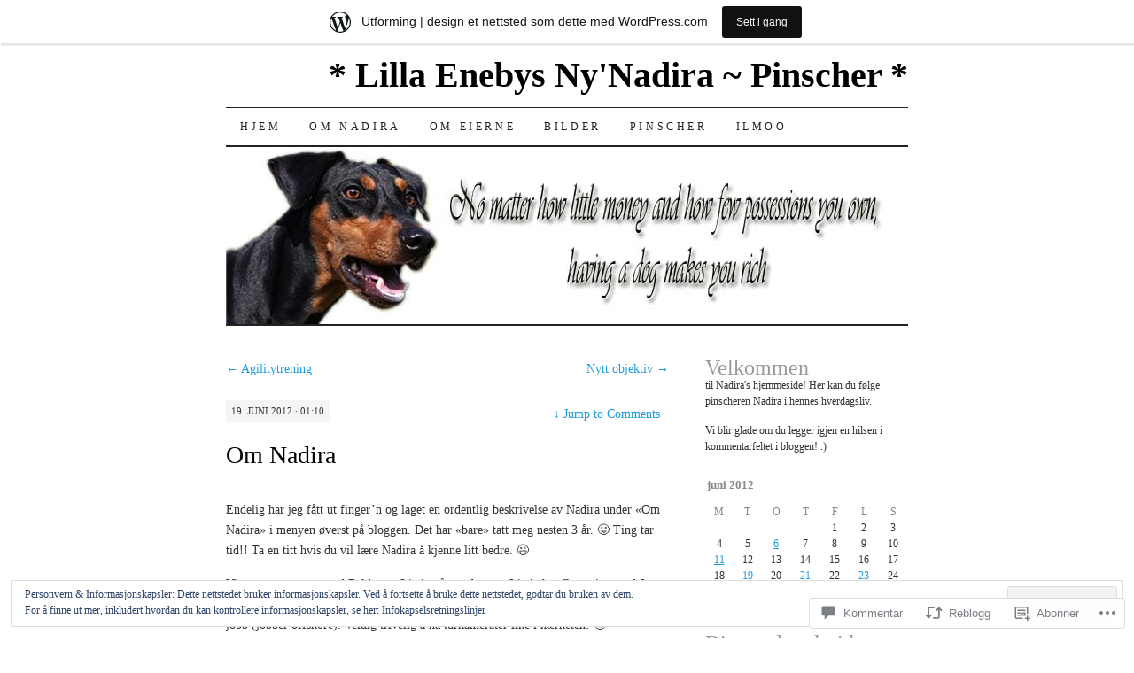

--- FILE ---
content_type: text/html; charset=UTF-8
request_url: https://ilmoonadira.wordpress.com/2012/06/19/om-nadira/
body_size: 42886
content:
<!DOCTYPE html>
<!--[if IE 7]>
<html id="ie7" lang="nb-NO">
<![endif]-->
<!--[if (gt IE 7) | (!IE)]><!-->
<html lang="nb-NO">
<!--<![endif]-->
<head>
<meta charset="UTF-8" />
<title>Om Nadira | * Lilla Enebys Ny&#039;Nadira ~ Pinscher *</title>
<link rel="profile" href="http://gmpg.org/xfn/11" />
<link rel="pingback" href="https://ilmoonadira.wordpress.com/xmlrpc.php" />
<meta name='robots' content='max-image-preview:large' />
<link rel='dns-prefetch' href='//s0.wp.com' />
<link rel='dns-prefetch' href='//widgets.wp.com' />
<link rel='dns-prefetch' href='//af.pubmine.com' />
<link rel="alternate" type="application/rss+xml" title="* Lilla Enebys Ny&#039;Nadira ~ Pinscher * &raquo; strøm" href="https://ilmoonadira.wordpress.com/feed/" />
<link rel="alternate" type="application/rss+xml" title="* Lilla Enebys Ny&#039;Nadira ~ Pinscher * &raquo; kommentarstrøm" href="https://ilmoonadira.wordpress.com/comments/feed/" />
<link rel="alternate" type="application/rss+xml" title="* Lilla Enebys Ny&#039;Nadira ~ Pinscher * &raquo; Om Nadira kommentarstrøm" href="https://ilmoonadira.wordpress.com/2012/06/19/om-nadira/feed/" />
	<script type="text/javascript">
		/* <![CDATA[ */
		function addLoadEvent(func) {
			var oldonload = window.onload;
			if (typeof window.onload != 'function') {
				window.onload = func;
			} else {
				window.onload = function () {
					oldonload();
					func();
				}
			}
		}
		/* ]]> */
	</script>
	<link crossorigin='anonymous' rel='stylesheet' id='all-css-0-1' href='/_static/??-eJx9jFsKAjEMRTdkjYNS8UNcS2caSqfpg0lKcfdORRQf+BM4ufceaEVNOQkmgVhVoep8YmjeOhQGrGuag0dFpoFgLGQEGViuhNuJeQO/BTNKMVN4MMSc+7GV1vGCXWJVySwf9E9JPuBLfKev+kjZPQfRLAHFJ6dGs8Baff/08SWeh6Me9GF30vv5BiA5ZKI=&cssminify=yes' type='text/css' media='all' />
<style id='wp-emoji-styles-inline-css'>

	img.wp-smiley, img.emoji {
		display: inline !important;
		border: none !important;
		box-shadow: none !important;
		height: 1em !important;
		width: 1em !important;
		margin: 0 0.07em !important;
		vertical-align: -0.1em !important;
		background: none !important;
		padding: 0 !important;
	}
/*# sourceURL=wp-emoji-styles-inline-css */
</style>
<link crossorigin='anonymous' rel='stylesheet' id='all-css-2-1' href='/wp-content/plugins/gutenberg-core/v22.4.0/build/styles/block-library/style.min.css?m=1768935615i&cssminify=yes' type='text/css' media='all' />
<style id='wp-block-library-inline-css'>
.has-text-align-justify {
	text-align:justify;
}
.has-text-align-justify{text-align:justify;}

/*# sourceURL=wp-block-library-inline-css */
</style><style id='global-styles-inline-css'>
:root{--wp--preset--aspect-ratio--square: 1;--wp--preset--aspect-ratio--4-3: 4/3;--wp--preset--aspect-ratio--3-4: 3/4;--wp--preset--aspect-ratio--3-2: 3/2;--wp--preset--aspect-ratio--2-3: 2/3;--wp--preset--aspect-ratio--16-9: 16/9;--wp--preset--aspect-ratio--9-16: 9/16;--wp--preset--color--black: #000000;--wp--preset--color--cyan-bluish-gray: #abb8c3;--wp--preset--color--white: #ffffff;--wp--preset--color--pale-pink: #f78da7;--wp--preset--color--vivid-red: #cf2e2e;--wp--preset--color--luminous-vivid-orange: #ff6900;--wp--preset--color--luminous-vivid-amber: #fcb900;--wp--preset--color--light-green-cyan: #7bdcb5;--wp--preset--color--vivid-green-cyan: #00d084;--wp--preset--color--pale-cyan-blue: #8ed1fc;--wp--preset--color--vivid-cyan-blue: #0693e3;--wp--preset--color--vivid-purple: #9b51e0;--wp--preset--gradient--vivid-cyan-blue-to-vivid-purple: linear-gradient(135deg,rgb(6,147,227) 0%,rgb(155,81,224) 100%);--wp--preset--gradient--light-green-cyan-to-vivid-green-cyan: linear-gradient(135deg,rgb(122,220,180) 0%,rgb(0,208,130) 100%);--wp--preset--gradient--luminous-vivid-amber-to-luminous-vivid-orange: linear-gradient(135deg,rgb(252,185,0) 0%,rgb(255,105,0) 100%);--wp--preset--gradient--luminous-vivid-orange-to-vivid-red: linear-gradient(135deg,rgb(255,105,0) 0%,rgb(207,46,46) 100%);--wp--preset--gradient--very-light-gray-to-cyan-bluish-gray: linear-gradient(135deg,rgb(238,238,238) 0%,rgb(169,184,195) 100%);--wp--preset--gradient--cool-to-warm-spectrum: linear-gradient(135deg,rgb(74,234,220) 0%,rgb(151,120,209) 20%,rgb(207,42,186) 40%,rgb(238,44,130) 60%,rgb(251,105,98) 80%,rgb(254,248,76) 100%);--wp--preset--gradient--blush-light-purple: linear-gradient(135deg,rgb(255,206,236) 0%,rgb(152,150,240) 100%);--wp--preset--gradient--blush-bordeaux: linear-gradient(135deg,rgb(254,205,165) 0%,rgb(254,45,45) 50%,rgb(107,0,62) 100%);--wp--preset--gradient--luminous-dusk: linear-gradient(135deg,rgb(255,203,112) 0%,rgb(199,81,192) 50%,rgb(65,88,208) 100%);--wp--preset--gradient--pale-ocean: linear-gradient(135deg,rgb(255,245,203) 0%,rgb(182,227,212) 50%,rgb(51,167,181) 100%);--wp--preset--gradient--electric-grass: linear-gradient(135deg,rgb(202,248,128) 0%,rgb(113,206,126) 100%);--wp--preset--gradient--midnight: linear-gradient(135deg,rgb(2,3,129) 0%,rgb(40,116,252) 100%);--wp--preset--font-size--small: 13px;--wp--preset--font-size--medium: 20px;--wp--preset--font-size--large: 36px;--wp--preset--font-size--x-large: 42px;--wp--preset--font-family--albert-sans: 'Albert Sans', sans-serif;--wp--preset--font-family--alegreya: Alegreya, serif;--wp--preset--font-family--arvo: Arvo, serif;--wp--preset--font-family--bodoni-moda: 'Bodoni Moda', serif;--wp--preset--font-family--bricolage-grotesque: 'Bricolage Grotesque', sans-serif;--wp--preset--font-family--cabin: Cabin, sans-serif;--wp--preset--font-family--chivo: Chivo, sans-serif;--wp--preset--font-family--commissioner: Commissioner, sans-serif;--wp--preset--font-family--cormorant: Cormorant, serif;--wp--preset--font-family--courier-prime: 'Courier Prime', monospace;--wp--preset--font-family--crimson-pro: 'Crimson Pro', serif;--wp--preset--font-family--dm-mono: 'DM Mono', monospace;--wp--preset--font-family--dm-sans: 'DM Sans', sans-serif;--wp--preset--font-family--dm-serif-display: 'DM Serif Display', serif;--wp--preset--font-family--domine: Domine, serif;--wp--preset--font-family--eb-garamond: 'EB Garamond', serif;--wp--preset--font-family--epilogue: Epilogue, sans-serif;--wp--preset--font-family--fahkwang: Fahkwang, sans-serif;--wp--preset--font-family--figtree: Figtree, sans-serif;--wp--preset--font-family--fira-sans: 'Fira Sans', sans-serif;--wp--preset--font-family--fjalla-one: 'Fjalla One', sans-serif;--wp--preset--font-family--fraunces: Fraunces, serif;--wp--preset--font-family--gabarito: Gabarito, system-ui;--wp--preset--font-family--ibm-plex-mono: 'IBM Plex Mono', monospace;--wp--preset--font-family--ibm-plex-sans: 'IBM Plex Sans', sans-serif;--wp--preset--font-family--ibarra-real-nova: 'Ibarra Real Nova', serif;--wp--preset--font-family--instrument-serif: 'Instrument Serif', serif;--wp--preset--font-family--inter: Inter, sans-serif;--wp--preset--font-family--josefin-sans: 'Josefin Sans', sans-serif;--wp--preset--font-family--jost: Jost, sans-serif;--wp--preset--font-family--libre-baskerville: 'Libre Baskerville', serif;--wp--preset--font-family--libre-franklin: 'Libre Franklin', sans-serif;--wp--preset--font-family--literata: Literata, serif;--wp--preset--font-family--lora: Lora, serif;--wp--preset--font-family--merriweather: Merriweather, serif;--wp--preset--font-family--montserrat: Montserrat, sans-serif;--wp--preset--font-family--newsreader: Newsreader, serif;--wp--preset--font-family--noto-sans-mono: 'Noto Sans Mono', sans-serif;--wp--preset--font-family--nunito: Nunito, sans-serif;--wp--preset--font-family--open-sans: 'Open Sans', sans-serif;--wp--preset--font-family--overpass: Overpass, sans-serif;--wp--preset--font-family--pt-serif: 'PT Serif', serif;--wp--preset--font-family--petrona: Petrona, serif;--wp--preset--font-family--piazzolla: Piazzolla, serif;--wp--preset--font-family--playfair-display: 'Playfair Display', serif;--wp--preset--font-family--plus-jakarta-sans: 'Plus Jakarta Sans', sans-serif;--wp--preset--font-family--poppins: Poppins, sans-serif;--wp--preset--font-family--raleway: Raleway, sans-serif;--wp--preset--font-family--roboto: Roboto, sans-serif;--wp--preset--font-family--roboto-slab: 'Roboto Slab', serif;--wp--preset--font-family--rubik: Rubik, sans-serif;--wp--preset--font-family--rufina: Rufina, serif;--wp--preset--font-family--sora: Sora, sans-serif;--wp--preset--font-family--source-sans-3: 'Source Sans 3', sans-serif;--wp--preset--font-family--source-serif-4: 'Source Serif 4', serif;--wp--preset--font-family--space-mono: 'Space Mono', monospace;--wp--preset--font-family--syne: Syne, sans-serif;--wp--preset--font-family--texturina: Texturina, serif;--wp--preset--font-family--urbanist: Urbanist, sans-serif;--wp--preset--font-family--work-sans: 'Work Sans', sans-serif;--wp--preset--spacing--20: 0.44rem;--wp--preset--spacing--30: 0.67rem;--wp--preset--spacing--40: 1rem;--wp--preset--spacing--50: 1.5rem;--wp--preset--spacing--60: 2.25rem;--wp--preset--spacing--70: 3.38rem;--wp--preset--spacing--80: 5.06rem;--wp--preset--shadow--natural: 6px 6px 9px rgba(0, 0, 0, 0.2);--wp--preset--shadow--deep: 12px 12px 50px rgba(0, 0, 0, 0.4);--wp--preset--shadow--sharp: 6px 6px 0px rgba(0, 0, 0, 0.2);--wp--preset--shadow--outlined: 6px 6px 0px -3px rgb(255, 255, 255), 6px 6px rgb(0, 0, 0);--wp--preset--shadow--crisp: 6px 6px 0px rgb(0, 0, 0);}:where(body) { margin: 0; }:where(.is-layout-flex){gap: 0.5em;}:where(.is-layout-grid){gap: 0.5em;}body .is-layout-flex{display: flex;}.is-layout-flex{flex-wrap: wrap;align-items: center;}.is-layout-flex > :is(*, div){margin: 0;}body .is-layout-grid{display: grid;}.is-layout-grid > :is(*, div){margin: 0;}body{padding-top: 0px;padding-right: 0px;padding-bottom: 0px;padding-left: 0px;}:root :where(.wp-element-button, .wp-block-button__link){background-color: #32373c;border-width: 0;color: #fff;font-family: inherit;font-size: inherit;font-style: inherit;font-weight: inherit;letter-spacing: inherit;line-height: inherit;padding-top: calc(0.667em + 2px);padding-right: calc(1.333em + 2px);padding-bottom: calc(0.667em + 2px);padding-left: calc(1.333em + 2px);text-decoration: none;text-transform: inherit;}.has-black-color{color: var(--wp--preset--color--black) !important;}.has-cyan-bluish-gray-color{color: var(--wp--preset--color--cyan-bluish-gray) !important;}.has-white-color{color: var(--wp--preset--color--white) !important;}.has-pale-pink-color{color: var(--wp--preset--color--pale-pink) !important;}.has-vivid-red-color{color: var(--wp--preset--color--vivid-red) !important;}.has-luminous-vivid-orange-color{color: var(--wp--preset--color--luminous-vivid-orange) !important;}.has-luminous-vivid-amber-color{color: var(--wp--preset--color--luminous-vivid-amber) !important;}.has-light-green-cyan-color{color: var(--wp--preset--color--light-green-cyan) !important;}.has-vivid-green-cyan-color{color: var(--wp--preset--color--vivid-green-cyan) !important;}.has-pale-cyan-blue-color{color: var(--wp--preset--color--pale-cyan-blue) !important;}.has-vivid-cyan-blue-color{color: var(--wp--preset--color--vivid-cyan-blue) !important;}.has-vivid-purple-color{color: var(--wp--preset--color--vivid-purple) !important;}.has-black-background-color{background-color: var(--wp--preset--color--black) !important;}.has-cyan-bluish-gray-background-color{background-color: var(--wp--preset--color--cyan-bluish-gray) !important;}.has-white-background-color{background-color: var(--wp--preset--color--white) !important;}.has-pale-pink-background-color{background-color: var(--wp--preset--color--pale-pink) !important;}.has-vivid-red-background-color{background-color: var(--wp--preset--color--vivid-red) !important;}.has-luminous-vivid-orange-background-color{background-color: var(--wp--preset--color--luminous-vivid-orange) !important;}.has-luminous-vivid-amber-background-color{background-color: var(--wp--preset--color--luminous-vivid-amber) !important;}.has-light-green-cyan-background-color{background-color: var(--wp--preset--color--light-green-cyan) !important;}.has-vivid-green-cyan-background-color{background-color: var(--wp--preset--color--vivid-green-cyan) !important;}.has-pale-cyan-blue-background-color{background-color: var(--wp--preset--color--pale-cyan-blue) !important;}.has-vivid-cyan-blue-background-color{background-color: var(--wp--preset--color--vivid-cyan-blue) !important;}.has-vivid-purple-background-color{background-color: var(--wp--preset--color--vivid-purple) !important;}.has-black-border-color{border-color: var(--wp--preset--color--black) !important;}.has-cyan-bluish-gray-border-color{border-color: var(--wp--preset--color--cyan-bluish-gray) !important;}.has-white-border-color{border-color: var(--wp--preset--color--white) !important;}.has-pale-pink-border-color{border-color: var(--wp--preset--color--pale-pink) !important;}.has-vivid-red-border-color{border-color: var(--wp--preset--color--vivid-red) !important;}.has-luminous-vivid-orange-border-color{border-color: var(--wp--preset--color--luminous-vivid-orange) !important;}.has-luminous-vivid-amber-border-color{border-color: var(--wp--preset--color--luminous-vivid-amber) !important;}.has-light-green-cyan-border-color{border-color: var(--wp--preset--color--light-green-cyan) !important;}.has-vivid-green-cyan-border-color{border-color: var(--wp--preset--color--vivid-green-cyan) !important;}.has-pale-cyan-blue-border-color{border-color: var(--wp--preset--color--pale-cyan-blue) !important;}.has-vivid-cyan-blue-border-color{border-color: var(--wp--preset--color--vivid-cyan-blue) !important;}.has-vivid-purple-border-color{border-color: var(--wp--preset--color--vivid-purple) !important;}.has-vivid-cyan-blue-to-vivid-purple-gradient-background{background: var(--wp--preset--gradient--vivid-cyan-blue-to-vivid-purple) !important;}.has-light-green-cyan-to-vivid-green-cyan-gradient-background{background: var(--wp--preset--gradient--light-green-cyan-to-vivid-green-cyan) !important;}.has-luminous-vivid-amber-to-luminous-vivid-orange-gradient-background{background: var(--wp--preset--gradient--luminous-vivid-amber-to-luminous-vivid-orange) !important;}.has-luminous-vivid-orange-to-vivid-red-gradient-background{background: var(--wp--preset--gradient--luminous-vivid-orange-to-vivid-red) !important;}.has-very-light-gray-to-cyan-bluish-gray-gradient-background{background: var(--wp--preset--gradient--very-light-gray-to-cyan-bluish-gray) !important;}.has-cool-to-warm-spectrum-gradient-background{background: var(--wp--preset--gradient--cool-to-warm-spectrum) !important;}.has-blush-light-purple-gradient-background{background: var(--wp--preset--gradient--blush-light-purple) !important;}.has-blush-bordeaux-gradient-background{background: var(--wp--preset--gradient--blush-bordeaux) !important;}.has-luminous-dusk-gradient-background{background: var(--wp--preset--gradient--luminous-dusk) !important;}.has-pale-ocean-gradient-background{background: var(--wp--preset--gradient--pale-ocean) !important;}.has-electric-grass-gradient-background{background: var(--wp--preset--gradient--electric-grass) !important;}.has-midnight-gradient-background{background: var(--wp--preset--gradient--midnight) !important;}.has-small-font-size{font-size: var(--wp--preset--font-size--small) !important;}.has-medium-font-size{font-size: var(--wp--preset--font-size--medium) !important;}.has-large-font-size{font-size: var(--wp--preset--font-size--large) !important;}.has-x-large-font-size{font-size: var(--wp--preset--font-size--x-large) !important;}.has-albert-sans-font-family{font-family: var(--wp--preset--font-family--albert-sans) !important;}.has-alegreya-font-family{font-family: var(--wp--preset--font-family--alegreya) !important;}.has-arvo-font-family{font-family: var(--wp--preset--font-family--arvo) !important;}.has-bodoni-moda-font-family{font-family: var(--wp--preset--font-family--bodoni-moda) !important;}.has-bricolage-grotesque-font-family{font-family: var(--wp--preset--font-family--bricolage-grotesque) !important;}.has-cabin-font-family{font-family: var(--wp--preset--font-family--cabin) !important;}.has-chivo-font-family{font-family: var(--wp--preset--font-family--chivo) !important;}.has-commissioner-font-family{font-family: var(--wp--preset--font-family--commissioner) !important;}.has-cormorant-font-family{font-family: var(--wp--preset--font-family--cormorant) !important;}.has-courier-prime-font-family{font-family: var(--wp--preset--font-family--courier-prime) !important;}.has-crimson-pro-font-family{font-family: var(--wp--preset--font-family--crimson-pro) !important;}.has-dm-mono-font-family{font-family: var(--wp--preset--font-family--dm-mono) !important;}.has-dm-sans-font-family{font-family: var(--wp--preset--font-family--dm-sans) !important;}.has-dm-serif-display-font-family{font-family: var(--wp--preset--font-family--dm-serif-display) !important;}.has-domine-font-family{font-family: var(--wp--preset--font-family--domine) !important;}.has-eb-garamond-font-family{font-family: var(--wp--preset--font-family--eb-garamond) !important;}.has-epilogue-font-family{font-family: var(--wp--preset--font-family--epilogue) !important;}.has-fahkwang-font-family{font-family: var(--wp--preset--font-family--fahkwang) !important;}.has-figtree-font-family{font-family: var(--wp--preset--font-family--figtree) !important;}.has-fira-sans-font-family{font-family: var(--wp--preset--font-family--fira-sans) !important;}.has-fjalla-one-font-family{font-family: var(--wp--preset--font-family--fjalla-one) !important;}.has-fraunces-font-family{font-family: var(--wp--preset--font-family--fraunces) !important;}.has-gabarito-font-family{font-family: var(--wp--preset--font-family--gabarito) !important;}.has-ibm-plex-mono-font-family{font-family: var(--wp--preset--font-family--ibm-plex-mono) !important;}.has-ibm-plex-sans-font-family{font-family: var(--wp--preset--font-family--ibm-plex-sans) !important;}.has-ibarra-real-nova-font-family{font-family: var(--wp--preset--font-family--ibarra-real-nova) !important;}.has-instrument-serif-font-family{font-family: var(--wp--preset--font-family--instrument-serif) !important;}.has-inter-font-family{font-family: var(--wp--preset--font-family--inter) !important;}.has-josefin-sans-font-family{font-family: var(--wp--preset--font-family--josefin-sans) !important;}.has-jost-font-family{font-family: var(--wp--preset--font-family--jost) !important;}.has-libre-baskerville-font-family{font-family: var(--wp--preset--font-family--libre-baskerville) !important;}.has-libre-franklin-font-family{font-family: var(--wp--preset--font-family--libre-franklin) !important;}.has-literata-font-family{font-family: var(--wp--preset--font-family--literata) !important;}.has-lora-font-family{font-family: var(--wp--preset--font-family--lora) !important;}.has-merriweather-font-family{font-family: var(--wp--preset--font-family--merriweather) !important;}.has-montserrat-font-family{font-family: var(--wp--preset--font-family--montserrat) !important;}.has-newsreader-font-family{font-family: var(--wp--preset--font-family--newsreader) !important;}.has-noto-sans-mono-font-family{font-family: var(--wp--preset--font-family--noto-sans-mono) !important;}.has-nunito-font-family{font-family: var(--wp--preset--font-family--nunito) !important;}.has-open-sans-font-family{font-family: var(--wp--preset--font-family--open-sans) !important;}.has-overpass-font-family{font-family: var(--wp--preset--font-family--overpass) !important;}.has-pt-serif-font-family{font-family: var(--wp--preset--font-family--pt-serif) !important;}.has-petrona-font-family{font-family: var(--wp--preset--font-family--petrona) !important;}.has-piazzolla-font-family{font-family: var(--wp--preset--font-family--piazzolla) !important;}.has-playfair-display-font-family{font-family: var(--wp--preset--font-family--playfair-display) !important;}.has-plus-jakarta-sans-font-family{font-family: var(--wp--preset--font-family--plus-jakarta-sans) !important;}.has-poppins-font-family{font-family: var(--wp--preset--font-family--poppins) !important;}.has-raleway-font-family{font-family: var(--wp--preset--font-family--raleway) !important;}.has-roboto-font-family{font-family: var(--wp--preset--font-family--roboto) !important;}.has-roboto-slab-font-family{font-family: var(--wp--preset--font-family--roboto-slab) !important;}.has-rubik-font-family{font-family: var(--wp--preset--font-family--rubik) !important;}.has-rufina-font-family{font-family: var(--wp--preset--font-family--rufina) !important;}.has-sora-font-family{font-family: var(--wp--preset--font-family--sora) !important;}.has-source-sans-3-font-family{font-family: var(--wp--preset--font-family--source-sans-3) !important;}.has-source-serif-4-font-family{font-family: var(--wp--preset--font-family--source-serif-4) !important;}.has-space-mono-font-family{font-family: var(--wp--preset--font-family--space-mono) !important;}.has-syne-font-family{font-family: var(--wp--preset--font-family--syne) !important;}.has-texturina-font-family{font-family: var(--wp--preset--font-family--texturina) !important;}.has-urbanist-font-family{font-family: var(--wp--preset--font-family--urbanist) !important;}.has-work-sans-font-family{font-family: var(--wp--preset--font-family--work-sans) !important;}
/*# sourceURL=global-styles-inline-css */
</style>

<style id='classic-theme-styles-inline-css'>
.wp-block-button__link{background-color:#32373c;border-radius:9999px;box-shadow:none;color:#fff;font-size:1.125em;padding:calc(.667em + 2px) calc(1.333em + 2px);text-decoration:none}.wp-block-file__button{background:#32373c;color:#fff}.wp-block-accordion-heading{margin:0}.wp-block-accordion-heading__toggle{background-color:inherit!important;color:inherit!important}.wp-block-accordion-heading__toggle:not(:focus-visible){outline:none}.wp-block-accordion-heading__toggle:focus,.wp-block-accordion-heading__toggle:hover{background-color:inherit!important;border:none;box-shadow:none;color:inherit;padding:var(--wp--preset--spacing--20,1em) 0;text-decoration:none}.wp-block-accordion-heading__toggle:focus-visible{outline:auto;outline-offset:0}
/*# sourceURL=/wp-content/plugins/gutenberg-core/v22.4.0/build/styles/block-library/classic.min.css */
</style>
<link crossorigin='anonymous' rel='stylesheet' id='all-css-4-1' href='/_static/??-eJx9jskOwjAMRH+IYPblgPgUlMWClDqJYqf9fVxVXABxseSZefbAWIzPSTAJUDOlb/eYGHyuqDoVK6AJwhAt9kgaW3rmBfzGxqKMca5UZDY6KTYy8lCQ/3EdSrH+aVSaT8wGUM7pbd4GTCFXsE0yWZHovzDg6sG12AcYsDp9reLUmT/3qcyVLuvj4bRd7fbnTfcCmvdj7g==&cssminify=yes' type='text/css' media='all' />
<link rel='stylesheet' id='verbum-gutenberg-css-css' href='https://widgets.wp.com/verbum-block-editor/block-editor.css?ver=1738686361' media='all' />
<link crossorigin='anonymous' rel='stylesheet' id='all-css-6-1' href='/_static/??-eJx9i8sOhCAMAH9IbAxmH4eN36KksphCCS0h/v3qTS97m0lmoGXjOCkmBf1iRIFcF8iBXOEGojth70Q6uISxmkzVhyRQcCH2B3o4qov+mzyyIXazBk43MSvNoZzrFD/Dcxweb2vta/sBjzc9Qw==&cssminify=yes' type='text/css' media='all' />
<style id='jetpack-global-styles-frontend-style-inline-css'>
:root { --font-headings: unset; --font-base: unset; --font-headings-default: -apple-system,BlinkMacSystemFont,"Segoe UI",Roboto,Oxygen-Sans,Ubuntu,Cantarell,"Helvetica Neue",sans-serif; --font-base-default: -apple-system,BlinkMacSystemFont,"Segoe UI",Roboto,Oxygen-Sans,Ubuntu,Cantarell,"Helvetica Neue",sans-serif;}
/*# sourceURL=jetpack-global-styles-frontend-style-inline-css */
</style>
<link crossorigin='anonymous' rel='stylesheet' id='all-css-8-1' href='/_static/??-eJyNjcEKwjAQRH/IuFRT6kX8FNkmS5K6yQY3Qfx7bfEiXrwM82B4A49qnJRGpUHupnIPqSgs1Cq624chi6zhO5OCRryTR++fW00l7J3qDv43XVNxoOISsmEJol/wY2uR8vs3WggsM/I6uOTzMI3Hw8lOg11eUT1JKA==&cssminify=yes' type='text/css' media='all' />
<script type="text/javascript" id="jetpack_related-posts-js-extra">
/* <![CDATA[ */
var related_posts_js_options = {"post_heading":"h4"};
//# sourceURL=jetpack_related-posts-js-extra
/* ]]> */
</script>
<script type="text/javascript" id="wpcom-actionbar-placeholder-js-extra">
/* <![CDATA[ */
var actionbardata = {"siteID":"8792532","postID":"5136","siteURL":"https://ilmoonadira.wordpress.com","xhrURL":"https://ilmoonadira.wordpress.com/wp-admin/admin-ajax.php","nonce":"9ac09ab596","isLoggedIn":"","statusMessage":"","subsEmailDefault":"instantly","proxyScriptUrl":"https://s0.wp.com/wp-content/js/wpcom-proxy-request.js?m=1513050504i&amp;ver=20211021","shortlink":"https://wp.me/pATl2-1kQ","i18n":{"followedText":"Nye innlegg fra dette nettstedet vil n\u00e5 vises i din \u003Ca href=\"https://wordpress.com/reader\"\u003EReader\u003C/a\u003E","foldBar":"Lukk denne menyen","unfoldBar":"Utvid denne linjen","shortLinkCopied":"Kortlenke kopiert til utklippstavlen."}};
//# sourceURL=wpcom-actionbar-placeholder-js-extra
/* ]]> */
</script>
<script type="text/javascript" id="jetpack-mu-wpcom-settings-js-before">
/* <![CDATA[ */
var JETPACK_MU_WPCOM_SETTINGS = {"assetsUrl":"https://s0.wp.com/wp-content/mu-plugins/jetpack-mu-wpcom-plugin/moon/jetpack_vendor/automattic/jetpack-mu-wpcom/src/build/"};
//# sourceURL=jetpack-mu-wpcom-settings-js-before
/* ]]> */
</script>
<script crossorigin='anonymous' type='text/javascript'  src='/_static/??-eJxdjd0KwjAMhV/ILHNQvRIfRbq2jNY2CU236du7gYh6dfg4f7gKOKYWqGGZQfI8RVJMoYl19zdjYSa8RXI4zjF7rCHbFjwIa9Nf6kqkLukBv4bTlskNpPLj+e+NmafP7crVW6/gslUNuhddEVyGXYCYYPJSt4lruRzPxvT9aRhMegHKMEgx'></script>
<script type="text/javascript" id="rlt-proxy-js-after">
/* <![CDATA[ */
	rltInitialize( {"token":null,"iframeOrigins":["https:\/\/widgets.wp.com"]} );
//# sourceURL=rlt-proxy-js-after
/* ]]> */
</script>
<link rel="EditURI" type="application/rsd+xml" title="RSD" href="https://ilmoonadira.wordpress.com/xmlrpc.php?rsd" />
<meta name="generator" content="WordPress.com" />
<link rel="canonical" href="https://ilmoonadira.wordpress.com/2012/06/19/om-nadira/" />
<link rel='shortlink' href='https://wp.me/pATl2-1kQ' />
<link rel="alternate" type="application/json+oembed" href="https://public-api.wordpress.com/oembed/?format=json&amp;url=https%3A%2F%2Filmoonadira.wordpress.com%2F2012%2F06%2F19%2Fom-nadira%2F&amp;for=wpcom-auto-discovery" /><link rel="alternate" type="application/xml+oembed" href="https://public-api.wordpress.com/oembed/?format=xml&amp;url=https%3A%2F%2Filmoonadira.wordpress.com%2F2012%2F06%2F19%2Fom-nadira%2F&amp;for=wpcom-auto-discovery" />
<!-- Jetpack Open Graph Tags -->
<meta property="og:type" content="article" />
<meta property="og:title" content="Om Nadira" />
<meta property="og:url" content="https://ilmoonadira.wordpress.com/2012/06/19/om-nadira/" />
<meta property="og:description" content="Endelig har jeg fått ut finger&#8217;n og laget en ordentlig beskrivelse av Nadira under &laquo;Om Nadira&raquo; i menyen øverst på bloggen. Det har &laquo;bare&raquo; tatt meg nesten 3 år. :P Ting…" />
<meta property="article:published_time" content="2012-06-18T23:10:28+00:00" />
<meta property="article:modified_time" content="2012-06-18T23:10:28+00:00" />
<meta property="og:site_name" content="* Lilla Enebys Ny&#039;Nadira ~ Pinscher *" />
<meta property="og:image" content="https://ilmoonadira.wordpress.com/wp-content/uploads/2012/06/nadde1.jpg" />
<meta property="og:image:width" content="500" />
<meta property="og:image:height" content="544" />
<meta property="og:image:alt" content="" />
<meta property="og:locale" content="nb_NO" />
<meta property="fb:app_id" content="249643311490" />
<meta property="article:publisher" content="https://www.facebook.com/WordPresscom" />
<meta name="twitter:text:title" content="Om Nadira" />
<meta name="twitter:image" content="https://ilmoonadira.wordpress.com/wp-content/uploads/2012/06/nadde1.jpg?w=640" />
<meta name="twitter:card" content="summary_large_image" />

<!-- End Jetpack Open Graph Tags -->
<link rel="shortcut icon" type="image/x-icon" href="https://s0.wp.com/i/favicon.ico?m=1713425267i" sizes="16x16 24x24 32x32 48x48" />
<link rel="icon" type="image/x-icon" href="https://s0.wp.com/i/favicon.ico?m=1713425267i" sizes="16x16 24x24 32x32 48x48" />
<link rel="apple-touch-icon" href="https://s0.wp.com/i/webclip.png?m=1713868326i" />
<link rel='openid.server' href='https://ilmoonadira.wordpress.com/?openidserver=1' />
<link rel='openid.delegate' href='https://ilmoonadira.wordpress.com/' />
<link rel="search" type="application/opensearchdescription+xml" href="https://ilmoonadira.wordpress.com/osd.xml" title="* Lilla Enebys Ny&#039;Nadira ~ Pinscher *" />
<link rel="search" type="application/opensearchdescription+xml" href="https://s1.wp.com/opensearch.xml" title="WordPress.com" />
<meta name="description" content="Endelig har jeg fått ut finger&#039;n og laget en ordentlig beskrivelse av Nadira under &quot;Om Nadira&quot; i menyen øverst på bloggen. Det har &quot;bare&quot; tatt meg nesten 3 år. :P Ting tar tid!! Ta en titt hvis du vil lære Nadira å kjenne litt bedre. ;) Vi er mye sammen med Balder og Linda nå om dagene. Linda har&hellip;" />
<script type="text/javascript">
/* <![CDATA[ */
var wa_client = {}; wa_client.cmd = []; wa_client.config = { 'blog_id': 8792532, 'blog_language': 'nb', 'is_wordads': false, 'hosting_type': 0, 'afp_account_id': null, 'afp_host_id': 5038568878849053, 'theme': 'pub/pilcrow', '_': { 'title': 'Reklame', 'privacy_settings': 'Innstillinger for fortrolighet' }, 'formats': [ 'inline', 'belowpost', 'bottom_sticky', 'sidebar_sticky_right', 'sidebar', 'gutenberg_rectangle', 'gutenberg_leaderboard', 'gutenberg_mobile_leaderboard', 'gutenberg_skyscraper' ] };
/* ]]> */
</script>
		<script type="text/javascript">

			window.doNotSellCallback = function() {

				var linkElements = [
					'a[href="https://wordpress.com/?ref=footer_blog"]',
					'a[href="https://wordpress.com/?ref=footer_website"]',
					'a[href="https://wordpress.com/?ref=vertical_footer"]',
					'a[href^="https://wordpress.com/?ref=footer_segment_"]',
				].join(',');

				var dnsLink = document.createElement( 'a' );
				dnsLink.href = 'https://wordpress.com/nb/advertising-program-optout/';
				dnsLink.classList.add( 'do-not-sell-link' );
				dnsLink.rel = 'nofollow';
				dnsLink.style.marginLeft = '0.5em';
				dnsLink.textContent = 'Ikke selg eller del min personlige informasjon';

				var creditLinks = document.querySelectorAll( linkElements );

				if ( 0 === creditLinks.length ) {
					return false;
				}

				Array.prototype.forEach.call( creditLinks, function( el ) {
					el.insertAdjacentElement( 'afterend', dnsLink );
				});

				return true;
			};

		</script>
		<script type="text/javascript">
	window.google_analytics_uacct = "UA-52447-2";
</script>

<script type="text/javascript">
	var _gaq = _gaq || [];
	_gaq.push(['_setAccount', 'UA-52447-2']);
	_gaq.push(['_gat._anonymizeIp']);
	_gaq.push(['_setDomainName', 'wordpress.com']);
	_gaq.push(['_initData']);
	_gaq.push(['_trackPageview']);

	(function() {
		var ga = document.createElement('script'); ga.type = 'text/javascript'; ga.async = true;
		ga.src = ('https:' == document.location.protocol ? 'https://ssl' : 'http://www') + '.google-analytics.com/ga.js';
		(document.getElementsByTagName('head')[0] || document.getElementsByTagName('body')[0]).appendChild(ga);
	})();
</script>
<link crossorigin='anonymous' rel='stylesheet' id='all-css-0-3' href='/_static/??-eJyNjMEKgzAQBX9Ifdha9CJ+StF1KdFkN7gJ+X0RbM89zjAMSqxJJbEkhFxHnz9ODBunONN+M4Kq4O2EsHil3WDFRT4aMqvw/yHomj0baD40G/tf9BXXcApj27+ej6Hr2247ASkBO20=&cssminify=yes' type='text/css' media='all' />
</head>

<body class="wp-singular post-template-default single single-post postid-5136 single-format-standard wp-theme-pubpilcrow customizer-styles-applied two-column content-sidebar color-light jetpack-reblog-enabled has-marketing-bar has-marketing-bar-theme-pilcrow">
<div id="container" class="hfeed">
	<div id="page" class="blog">
		<div id="header">
						<div id="site-title">
				<span>
					<a href="https://ilmoonadira.wordpress.com/" title="* Lilla Enebys Ny&#039;Nadira ~ Pinscher *" rel="home">* Lilla Enebys Ny&#039;Nadira ~ Pinscher *</a>
				</span>
			</div>

			<div id="nav" role="navigation">
			  				<div class="skip-link screen-reader-text"><a href="#content" title="Gå til innhold">Gå til innhold</a></div>
								<div class="menu"><ul>
<li ><a href="https://ilmoonadira.wordpress.com/">Hjem</a></li><li class="page_item page-item-196 page_item_has_children"><a href="https://ilmoonadira.wordpress.com/om-nadira/">Om Nadira</a></li>
<li class="page_item page-item-30"><a href="https://ilmoonadira.wordpress.com/om-eierne/">Om Eierne</a></li>
<li class="page_item page-item-153 page_item_has_children"><a href="https://ilmoonadira.wordpress.com/bilder/">Bilder</a></li>
<li class="page_item page-item-3931 page_item_has_children"><a href="https://ilmoonadira.wordpress.com/pinscher-2/">Pinscher</a></li>
<li class="page_item page-item-223"><a href="https://ilmoonadira.wordpress.com/ilmoo/">ILMOO</a></li>
</ul></div>
			</div><!-- #nav -->

			<div id="pic">
				<a href="https://ilmoonadira.wordpress.com/" rel="home">
										<img src="https://ilmoonadira.wordpress.com/wp-content/uploads/2011/08/banner2.jpg" width="770" height="200" alt="" />
								</a>
			</div><!-- #pic -->
		</div><!-- #header -->

		<div id="content-box">

<div id="content-container">
	<div id="content" role="main">

	
<div id="nav-above" class="navigation">
	<div class="nav-previous"><a href="https://ilmoonadira.wordpress.com/2012/06/11/agilitytrening/" rel="prev"><span class="meta-nav">&larr;</span> Agilitytrening</a></div>
	<div class="nav-next"><a href="https://ilmoonadira.wordpress.com/2012/06/21/nytt-objektiv/" rel="next">Nytt objektiv <span class="meta-nav">&rarr;</span></a></div>
</div><!-- #nav-above -->

<div id="post-5136" class="post-5136 post type-post status-publish format-standard hentry category-uncategorized">
	<div class="entry-meta">

		19. juni 2012 &middot; 01:10	</div><!-- .entry-meta -->

		<div class="jump"><a href="https://ilmoonadira.wordpress.com/2012/06/19/om-nadira/#comments"><span class="meta-nav">&darr; </span>Jump to Comments</a></div>
	<h1 class="entry-title"><a href="https://ilmoonadira.wordpress.com/2012/06/19/om-nadira/" rel="bookmark">Om Nadira</a></h1>
	<div class="entry entry-content">
		<p>Endelig har jeg fått ut finger&#8217;n og laget en ordentlig beskrivelse av Nadira under &laquo;Om Nadira&raquo; i menyen øverst på bloggen. Det har &laquo;bare&raquo; tatt meg nesten 3 år. 😛 Ting tar tid!! Ta en titt hvis du vil lære Nadira å kjenne litt bedre. 😉</p>
<p>Vi er mye sammen med Balder og Linda nå om dagene. Linda har flyttet inn med Jan Morten som bor like borti veien her, og har ansvaret for Balder mens Jan Morten er på jobb (jobber offshore). Veldig trivelig å ha turkamerater like i nærheten! 🙂</p>
<p>Her er et bilde av de små pøblene våre. 😉 Balder smiler sååå fint. 😀</p>
<p><a href="https://ilmoonadira.wordpress.com/wp-content/uploads/2012/06/nadde1.jpg"><img data-attachment-id="5138" data-permalink="https://ilmoonadira.wordpress.com/2012/06/19/om-nadira/nadde1/" data-orig-file="https://ilmoonadira.wordpress.com/wp-content/uploads/2012/06/nadde1.jpg" data-orig-size="717,781" data-comments-opened="1" data-image-meta="{&quot;aperture&quot;:&quot;0&quot;,&quot;credit&quot;:&quot;&quot;,&quot;camera&quot;:&quot;&quot;,&quot;caption&quot;:&quot;&quot;,&quot;created_timestamp&quot;:&quot;0&quot;,&quot;copyright&quot;:&quot;&quot;,&quot;focal_length&quot;:&quot;0&quot;,&quot;iso&quot;:&quot;0&quot;,&quot;shutter_speed&quot;:&quot;0&quot;,&quot;title&quot;:&quot;&quot;}" data-image-title="nadde1" data-image-description="" data-image-caption="" data-medium-file="https://ilmoonadira.wordpress.com/wp-content/uploads/2012/06/nadde1.jpg?w=275" data-large-file="https://ilmoonadira.wordpress.com/wp-content/uploads/2012/06/nadde1.jpg?w=500" class="aligncenter size-full wp-image-5138" title="" src="https://ilmoonadira.wordpress.com/wp-content/uploads/2012/06/nadde1.jpg?w=500&#038;h=544" alt="" width="500" height="544" srcset="https://ilmoonadira.wordpress.com/wp-content/uploads/2012/06/nadde1.jpg?w=500&amp;h=545 500w, https://ilmoonadira.wordpress.com/wp-content/uploads/2012/06/nadde1.jpg?w=138&amp;h=150 138w, https://ilmoonadira.wordpress.com/wp-content/uploads/2012/06/nadde1.jpg?w=275&amp;h=300 275w, https://ilmoonadira.wordpress.com/wp-content/uploads/2012/06/nadde1.jpg 717w" sizes="(max-width: 500px) 100vw, 500px" /></a></p>
<div id="atatags-370373-6978899f49428">
		<script type="text/javascript">
			__ATA = window.__ATA || {};
			__ATA.cmd = window.__ATA.cmd || [];
			__ATA.cmd.push(function() {
				__ATA.initVideoSlot('atatags-370373-6978899f49428', {
					sectionId: '370373',
					format: 'inread'
				});
			});
		</script>
	</div><span id="wordads-inline-marker" style="display: none;"></span><div id="jp-post-flair" class="sharedaddy sd-like-enabled sd-sharing-enabled"><div class="sharedaddy sd-sharing-enabled"><div class="robots-nocontent sd-block sd-social sd-social-icon-text sd-sharing"><h3 class="sd-title">Del dette:</h3><div class="sd-content"><ul><li class="share-facebook"><a rel="nofollow noopener noreferrer"
				data-shared="sharing-facebook-5136"
				class="share-facebook sd-button share-icon"
				href="https://ilmoonadira.wordpress.com/2012/06/19/om-nadira/?share=facebook"
				target="_blank"
				aria-labelledby="sharing-facebook-5136"
				>
				<span id="sharing-facebook-5136" hidden>Del på Facebook(åpnes i en ny fane)</span>
				<span>Facebook</span>
			</a></li><li class="share-x"><a rel="nofollow noopener noreferrer"
				data-shared="sharing-x-5136"
				class="share-x sd-button share-icon"
				href="https://ilmoonadira.wordpress.com/2012/06/19/om-nadira/?share=x"
				target="_blank"
				aria-labelledby="sharing-x-5136"
				>
				<span id="sharing-x-5136" hidden>Del på X(åpnes i en ny fane)</span>
				<span>X</span>
			</a></li><li class="share-end"></li></ul></div></div></div><div class='sharedaddy sd-block sd-like jetpack-likes-widget-wrapper jetpack-likes-widget-unloaded' id='like-post-wrapper-8792532-5136-6978899f4a596' data-src='//widgets.wp.com/likes/index.html?ver=20260127#blog_id=8792532&amp;post_id=5136&amp;origin=ilmoonadira.wordpress.com&amp;obj_id=8792532-5136-6978899f4a596' data-name='like-post-frame-8792532-5136-6978899f4a596' data-title='Lik eller gjenblogg'><div class='likes-widget-placeholder post-likes-widget-placeholder' style='height: 55px;'><span class='button'><span>Lik</span></span> <span class='loading'>Laster inn...</span></div><span class='sd-text-color'></span><a class='sd-link-color'></a></div>
<div id='jp-relatedposts' class='jp-relatedposts' >
	<h3 class="jp-relatedposts-headline"><em>Relatert</em></h3>
</div></div>	</div><!-- .entry-content -->

	<div class="entry-links">
		<p class="comment-number"><a href="https://ilmoonadira.wordpress.com/2012/06/19/om-nadira/#comments">2 kommentarer</a></p>

					<p class="entry-categories tagged">Filed under <a href="https://ilmoonadira.wordpress.com/category/uncategorized/" rel="category tag">Uncategorized</a></p>
			<p class="entry-tags tagged"></p>
			</div><!-- .entry-links -->

</div><!-- #post-## -->

<div id="nav-below" class="navigation">
	<div class="nav-previous"><a href="https://ilmoonadira.wordpress.com/2012/06/11/agilitytrening/" rel="prev"><span class="meta-nav">&larr;</span> Agilitytrening</a></div>
	<div class="nav-next"><a href="https://ilmoonadira.wordpress.com/2012/06/21/nytt-objektiv/" rel="next">Nytt objektiv <span class="meta-nav">&rarr;</span></a></div>
</div><!-- #nav-below -->


<div id="comments">

			<h3 id="comments-title" class="comment-head">
			2 responses to &ldquo;<em>Om Nadira</em>&rdquo;		</h3>

		
		<ol class="comment-list">
			
		<li class="comment byuser comment-author-prikkeprinsessa even thread-even depth-1" id="li-comment-1201">
			<div id="comment-1201" class="comment-container">
				<div class="comment-author vcard">
					<img referrerpolicy="no-referrer" alt='prikkeprinsessa sin avatar' src='https://0.gravatar.com/avatar/62db565be8878a637aa3cb3d3c92404f01dd92a00e3d3428f05e41e6cad76bef?s=48&#038;d=identicon&#038;r=G' srcset='https://0.gravatar.com/avatar/62db565be8878a637aa3cb3d3c92404f01dd92a00e3d3428f05e41e6cad76bef?s=48&#038;d=identicon&#038;r=G 1x, https://0.gravatar.com/avatar/62db565be8878a637aa3cb3d3c92404f01dd92a00e3d3428f05e41e6cad76bef?s=72&#038;d=identicon&#038;r=G 1.5x, https://0.gravatar.com/avatar/62db565be8878a637aa3cb3d3c92404f01dd92a00e3d3428f05e41e6cad76bef?s=96&#038;d=identicon&#038;r=G 2x, https://0.gravatar.com/avatar/62db565be8878a637aa3cb3d3c92404f01dd92a00e3d3428f05e41e6cad76bef?s=144&#038;d=identicon&#038;r=G 3x, https://0.gravatar.com/avatar/62db565be8878a637aa3cb3d3c92404f01dd92a00e3d3428f05e41e6cad76bef?s=192&#038;d=identicon&#038;r=G 4x' class='avatar avatar-48' height='48' width='48' decoding='async' />					<cite class="fn"><a href="http://prikkeprinsessa.wordpress.com" class="url" rel="ugc external nofollow">prikkeprinsessa</a></cite>				</div><!-- .comment-author .vcard -->

				
				<div class="comment-meta commentmetadata"><a href="https://ilmoonadira.wordpress.com/2012/06/19/om-nadira/#comment-1201">
					19. juni 2012, kl. 08:39</a>				</div><!-- .comment-meta .commentmetadata -->

				<div class="comment-body"><p>Hehe for et glis:)</p>
</div>

				<div class="reply">
					<a rel="nofollow" class="comment-reply-link" href="https://ilmoonadira.wordpress.com/2012/06/19/om-nadira/?replytocom=1201#respond" data-commentid="1201" data-postid="5136" data-belowelement="comment-1201" data-respondelement="respond" data-replyto="Svar til prikkeprinsessa" aria-label="Svar til prikkeprinsessa">Svar</a>				</div><!-- .reply -->
			</div><!-- #comment-##  -->

	</li><!-- #comment-## -->

		<li class="comment odd alt thread-odd thread-alt depth-1" id="li-comment-1207">
			<div id="comment-1207" class="comment-container">
				<div class="comment-author vcard">
					<img referrerpolicy="no-referrer" alt='vilde sin avatar' src='https://0.gravatar.com/avatar/6002f6ecd528e0d069ba0bee3f735ecec8491a1dae1068b11b301658d72ba6e7?s=48&#038;d=identicon&#038;r=G' srcset='https://0.gravatar.com/avatar/6002f6ecd528e0d069ba0bee3f735ecec8491a1dae1068b11b301658d72ba6e7?s=48&#038;d=identicon&#038;r=G 1x, https://0.gravatar.com/avatar/6002f6ecd528e0d069ba0bee3f735ecec8491a1dae1068b11b301658d72ba6e7?s=72&#038;d=identicon&#038;r=G 1.5x, https://0.gravatar.com/avatar/6002f6ecd528e0d069ba0bee3f735ecec8491a1dae1068b11b301658d72ba6e7?s=96&#038;d=identicon&#038;r=G 2x, https://0.gravatar.com/avatar/6002f6ecd528e0d069ba0bee3f735ecec8491a1dae1068b11b301658d72ba6e7?s=144&#038;d=identicon&#038;r=G 3x, https://0.gravatar.com/avatar/6002f6ecd528e0d069ba0bee3f735ecec8491a1dae1068b11b301658d72ba6e7?s=192&#038;d=identicon&#038;r=G 4x' class='avatar avatar-48' height='48' width='48' decoding='async' />					<cite class="fn"><a href="http://mekkbabe.blogg.no" class="url" rel="ugc external nofollow">vilde</a></cite>				</div><!-- .comment-author .vcard -->

				
				<div class="comment-meta commentmetadata"><a href="https://ilmoonadira.wordpress.com/2012/06/19/om-nadira/#comment-1207">
					24. juni 2012, kl. 14:24</a>				</div><!-- .comment-meta .commentmetadata -->

				<div class="comment-body"><p>hahaha, herlig &laquo;smil&raquo; 😀 hahah gud hva jeg lo 🙂</p>
</div>

				<div class="reply">
					<a rel="nofollow" class="comment-reply-link" href="https://ilmoonadira.wordpress.com/2012/06/19/om-nadira/?replytocom=1207#respond" data-commentid="1207" data-postid="5136" data-belowelement="comment-1207" data-respondelement="respond" data-replyto="Svar til vilde" aria-label="Svar til vilde">Svar</a>				</div><!-- .reply -->
			</div><!-- #comment-##  -->

	</li><!-- #comment-## -->
		</ol>

		
	
		<div id="respond" class="comment-respond">
		<h3 id="reply-title" class="comment-reply-title">Legg igjen en kommentar <small><a rel="nofollow" id="cancel-comment-reply-link" href="/2012/06/19/om-nadira/#respond" style="display:none;">Avbryt svar</a></small></h3><form action="https://ilmoonadira.wordpress.com/wp-comments-post.php" method="post" id="commentform" class="comment-form">


<div class="comment-form__verbum transparent"></div><div class="verbum-form-meta"><input type='hidden' name='comment_post_ID' value='5136' id='comment_post_ID' />
<input type='hidden' name='comment_parent' id='comment_parent' value='0' />

			<input type="hidden" name="highlander_comment_nonce" id="highlander_comment_nonce" value="43efe3c248" />
			<input type="hidden" name="verbum_show_subscription_modal" value="" /></div><p style="display: none;"><input type="hidden" id="akismet_comment_nonce" name="akismet_comment_nonce" value="2a15b4ffcf" /></p><p style="display: none !important;" class="akismet-fields-container" data-prefix="ak_"><label>&#916;<textarea name="ak_hp_textarea" cols="45" rows="8" maxlength="100"></textarea></label><input type="hidden" id="ak_js_1" name="ak_js" value="99"/><script type="text/javascript">
/* <![CDATA[ */
document.getElementById( "ak_js_1" ).setAttribute( "value", ( new Date() ).getTime() );
/* ]]> */
</script>
</p></form>	</div><!-- #respond -->
	
</div><!-- #comments -->

	</div><!-- #content -->
</div><!-- #container -->


	<div id="sidebar" class="widget-area" role="complementary">
				<ul class="xoxo sidebar-list">

			<li id="gravatar-3" class="widget widget_gravatar"><h3 class="widget-title">Velkommen</h3><p>til Nadira's hjemmeside! Her kan du følge pinscheren Nadira i hennes hverdagsliv.</p>
<p>Vi blir glade om du legger igjen en hilsen i kommentarfeltet i bloggen! :)</p>
</li><li id="calendar-3" class="widget widget_calendar"><div id="calendar_wrap" class="calendar_wrap"><table id="wp-calendar" class="wp-calendar-table">
	<caption>juni 2012</caption>
	<thead>
	<tr>
		<th scope="col" aria-label="mandag">M</th>
		<th scope="col" aria-label="tirsdag">T</th>
		<th scope="col" aria-label="onsdag">O</th>
		<th scope="col" aria-label="torsdag">T</th>
		<th scope="col" aria-label="fredag">F</th>
		<th scope="col" aria-label="lørdag">L</th>
		<th scope="col" aria-label="søndag">S</th>
	</tr>
	</thead>
	<tbody>
	<tr>
		<td colspan="4" class="pad">&nbsp;</td><td>1</td><td>2</td><td>3</td>
	</tr>
	<tr>
		<td>4</td><td>5</td><td><a href="https://ilmoonadira.wordpress.com/2012/06/06/" aria-label="Innlegg publisert 6. June 2012">6</a></td><td>7</td><td>8</td><td>9</td><td>10</td>
	</tr>
	<tr>
		<td><a href="https://ilmoonadira.wordpress.com/2012/06/11/" aria-label="Innlegg publisert 11. June 2012">11</a></td><td>12</td><td>13</td><td>14</td><td>15</td><td>16</td><td>17</td>
	</tr>
	<tr>
		<td>18</td><td><a href="https://ilmoonadira.wordpress.com/2012/06/19/" aria-label="Innlegg publisert 19. June 2012">19</a></td><td>20</td><td><a href="https://ilmoonadira.wordpress.com/2012/06/21/" aria-label="Innlegg publisert 21. June 2012">21</a></td><td>22</td><td><a href="https://ilmoonadira.wordpress.com/2012/06/23/" aria-label="Innlegg publisert 23. June 2012">23</a></td><td>24</td>
	</tr>
	<tr>
		<td>25</td><td>26</td><td>27</td><td>28</td><td>29</td><td>30</td>
		<td class="pad" colspan="1">&nbsp;</td>
	</tr>
	</tbody>
	</table><nav aria-label="Tidligere og neste måneder" class="wp-calendar-nav">
		<span class="wp-calendar-nav-prev"><a href="https://ilmoonadira.wordpress.com/2012/05/">&laquo; mai</a></span>
		<span class="pad">&nbsp;</span>
		<span class="wp-calendar-nav-next"><a href="https://ilmoonadira.wordpress.com/2012/07/">jul &raquo;</a></span>
	</nav></div></li><li id="linkcat-6907617" class="widget widget_links"><h3 class="widget-title">Diverse hundesider</h3>
	<ul class='xoxo blogroll'>
<li><a href="http://www.mamut.net/dogsnacks/" title="Tørket hundesnacks av høy kvalitet til lave priser">Dogsnacks/Karmøy tørkeri</a></li>
<li><a href="http://www.haugesund-og-omegn-hundeklubb.no/">Haugesund &amp; Omegn Hundeklubb</a></li>
<li><a href="http://hundesonen.no/forum/" title="Hundeforum">Hundesonen</a></li>
<li><a href="http://www.karmoy-hundeklubb.org/">Karmøy Hundeklubb</a></li>
<li><a href="http://www.norskpinscherklubb.no/">Norsk Pinscherklubb</a></li>
<li><a href="http://norskpinscherklubb.norwegianforum.net/">Norsk Pinscherklubbs forum</a></li>
<li><a href="http://www.bubble-world.net/Animals/Hundenev%C3%A5res/NorwegianPolarHundemat/tabid/15179/language/nb-NO/Default.aspx">Norwegian Polar hundemat</a></li>
<li><a href="http://www.pinschersektionen.se/">Pinschersektionen</a></li>
<li><a href="http://www.smadyrklinikken.net/" title="Dyreklinikken vi bruker :)">Smådyrklinikken</a></li>

	</ul>
</li>
<li id="linkcat-69274207" class="widget widget_links"><h3 class="widget-title">Hundevenner på nett</h3>
	<ul class='xoxo blogroll'>
<li><a href="http://www.aktivdogs.blogspot.com/" title="Finsk Lapphund og papillon">Arwen, Steija, Ayla og Kaisa</a></li>
<li><a href="http://corasblogg.blogspot.com/" title="Pinscher">Cora</a></li>
<li><a href="http://pinschergibson.blogspot.com/" title="Pinscher">Gibson</a></li>
<li><a href="http://skvirl.blogspot.com/" title="Finsk Lapphund">Heino</a></li>
<li><a href="http://nallenatten.blogspot.com/" title="Finsk Lapphund">Nalle</a></li>
<li><a href="http://nettpedersen.blogg.no/" title="Tibetansk spaniel (Nadira sin gode venn og turkamerat :))">Oliver</a></li>
<li><a href="http://strettis.blogspot.com/" title="Pinscher">Stretto</a></li>

	</ul>
</li>
		</ul>
	</div><!-- #sidebar .widget-area -->

	
		</div><!-- #content-box -->

		<div id="footer" role="contentinfo">
			<div id="colophon">

				
				<div id="site-info">
					<a href="https://ilmoonadira.wordpress.com/" title="* Lilla Enebys Ny&#039;Nadira ~ Pinscher *" rel="home">* Lilla Enebys Ny&#039;Nadira ~ Pinscher *</a> &middot; 				</div><!-- #site-info -->

				<div id="site-generator">
					<a href="https://wordpress.com/?ref=footer_website" rel="nofollow">Opprett en gratis blogg eller et nettsted på WordPress.com.</a>				</div><!-- #site-generator -->

			</div><!-- #colophon -->
		</div><!-- #footer -->
	</div><!-- #page .blog -->
</div><!-- #container -->

<!--  -->
<script type="speculationrules">
{"prefetch":[{"source":"document","where":{"and":[{"href_matches":"/*"},{"not":{"href_matches":["/wp-*.php","/wp-admin/*","/files/*","/wp-content/*","/wp-content/plugins/*","/wp-content/themes/pub/pilcrow/*","/*\\?(.+)"]}},{"not":{"selector_matches":"a[rel~=\"nofollow\"]"}},{"not":{"selector_matches":".no-prefetch, .no-prefetch a"}}]},"eagerness":"conservative"}]}
</script>
<script type="text/javascript" src="//0.gravatar.com/js/hovercards/hovercards.min.js?ver=202605924dcd77a86c6f1d3698ec27fc5da92b28585ddad3ee636c0397cf312193b2a1" id="grofiles-cards-js"></script>
<script type="text/javascript" id="wpgroho-js-extra">
/* <![CDATA[ */
var WPGroHo = {"my_hash":""};
//# sourceURL=wpgroho-js-extra
/* ]]> */
</script>
<script crossorigin='anonymous' type='text/javascript'  src='/wp-content/mu-plugins/gravatar-hovercards/wpgroho.js?m=1610363240i'></script>

	<script>
		// Initialize and attach hovercards to all gravatars
		( function() {
			function init() {
				if ( typeof Gravatar === 'undefined' ) {
					return;
				}

				if ( typeof Gravatar.init !== 'function' ) {
					return;
				}

				Gravatar.profile_cb = function ( hash, id ) {
					WPGroHo.syncProfileData( hash, id );
				};

				Gravatar.my_hash = WPGroHo.my_hash;
				Gravatar.init(
					'body',
					'#wp-admin-bar-my-account',
					{
						i18n: {
							'Edit your profile →': 'Rediger profilen din →',
							'View profile →': 'Se profil →',
							'Contact': 'kontakt',
							'Send money': 'Send penger',
							'Sorry, we are unable to load this Gravatar profile.': 'Beklager, vi klarer ikke å laste inn denne Gravatar-profilen.',
							'Gravatar not found.': 'Gravatar ikke funnet.',
							'Too Many Requests.': 'Altfor mange forespørseler.',
							'Internal Server Error.': 'Intern serverfeil.',
							'Is this you?': 'Er dette deg?',
							'Claim your free profile.': 'Få din gratis profil.',
							'Email': 'E-post',
							'Home Phone': 'Hjemme telefon',
							'Work Phone': 'Arbeidstelefon',
							'Cell Phone': 'Mobiltelefon',
							'Contact Form': 'Kontaktskjema',
							'Calendar': 'Kalender',
						},
					}
				);
			}

			if ( document.readyState !== 'loading' ) {
				init();
			} else {
				document.addEventListener( 'DOMContentLoaded', init );
			}
		} )();
	</script>

		<div style="display:none">
	<div class="grofile-hash-map-b5a7841ba4f582a65a3c179cde55aa4f">
	</div>
	<div class="grofile-hash-map-c443df2ba287e24d3c782ea151c31e27">
	</div>
	</div>
		<!-- CCPA [start] -->
		<script type="text/javascript">
			( function () {

				var setupPrivacy = function() {

					// Minimal Mozilla Cookie library
					// https://developer.mozilla.org/en-US/docs/Web/API/Document/cookie/Simple_document.cookie_framework
					var cookieLib = window.cookieLib = {getItem:function(e){return e&&decodeURIComponent(document.cookie.replace(new RegExp("(?:(?:^|.*;)\\s*"+encodeURIComponent(e).replace(/[\-\.\+\*]/g,"\\$&")+"\\s*\\=\\s*([^;]*).*$)|^.*$"),"$1"))||null},setItem:function(e,o,n,t,r,i){if(!e||/^(?:expires|max\-age|path|domain|secure)$/i.test(e))return!1;var c="";if(n)switch(n.constructor){case Number:c=n===1/0?"; expires=Fri, 31 Dec 9999 23:59:59 GMT":"; max-age="+n;break;case String:c="; expires="+n;break;case Date:c="; expires="+n.toUTCString()}return"rootDomain"!==r&&".rootDomain"!==r||(r=(".rootDomain"===r?".":"")+document.location.hostname.split(".").slice(-2).join(".")),document.cookie=encodeURIComponent(e)+"="+encodeURIComponent(o)+c+(r?"; domain="+r:"")+(t?"; path="+t:"")+(i?"; secure":""),!0}};

					// Implement IAB USP API.
					window.__uspapi = function( command, version, callback ) {

						// Validate callback.
						if ( typeof callback !== 'function' ) {
							return;
						}

						// Validate the given command.
						if ( command !== 'getUSPData' || version !== 1 ) {
							callback( null, false );
							return;
						}

						// Check for GPC. If set, override any stored cookie.
						if ( navigator.globalPrivacyControl ) {
							callback( { version: 1, uspString: '1YYN' }, true );
							return;
						}

						// Check for cookie.
						var consent = cookieLib.getItem( 'usprivacy' );

						// Invalid cookie.
						if ( null === consent ) {
							callback( null, false );
							return;
						}

						// Everything checks out. Fire the provided callback with the consent data.
						callback( { version: 1, uspString: consent }, true );
					};

					// Initialization.
					document.addEventListener( 'DOMContentLoaded', function() {

						// Internal functions.
						var setDefaultOptInCookie = function() {
							var value = '1YNN';
							var domain = '.wordpress.com' === location.hostname.slice( -14 ) ? '.rootDomain' : location.hostname;
							cookieLib.setItem( 'usprivacy', value, 365 * 24 * 60 * 60, '/', domain );
						};

						var setDefaultOptOutCookie = function() {
							var value = '1YYN';
							var domain = '.wordpress.com' === location.hostname.slice( -14 ) ? '.rootDomain' : location.hostname;
							cookieLib.setItem( 'usprivacy', value, 24 * 60 * 60, '/', domain );
						};

						var setDefaultNotApplicableCookie = function() {
							var value = '1---';
							var domain = '.wordpress.com' === location.hostname.slice( -14 ) ? '.rootDomain' : location.hostname;
							cookieLib.setItem( 'usprivacy', value, 24 * 60 * 60, '/', domain );
						};

						var setCcpaAppliesCookie = function( applies ) {
							var domain = '.wordpress.com' === location.hostname.slice( -14 ) ? '.rootDomain' : location.hostname;
							cookieLib.setItem( 'ccpa_applies', applies, 24 * 60 * 60, '/', domain );
						}

						var maybeCallDoNotSellCallback = function() {
							if ( 'function' === typeof window.doNotSellCallback ) {
								return window.doNotSellCallback();
							}

							return false;
						}

						// Look for usprivacy cookie first.
						var usprivacyCookie = cookieLib.getItem( 'usprivacy' );

						// Found a usprivacy cookie.
						if ( null !== usprivacyCookie ) {

							// If the cookie indicates that CCPA does not apply, then bail.
							if ( '1---' === usprivacyCookie ) {
								return;
							}

							// CCPA applies, so call our callback to add Do Not Sell link to the page.
							maybeCallDoNotSellCallback();

							// We're all done, no more processing needed.
							return;
						}

						// We don't have a usprivacy cookie, so check to see if we have a CCPA applies cookie.
						var ccpaCookie = cookieLib.getItem( 'ccpa_applies' );

						// No CCPA applies cookie found, so we'll need to geolocate if this visitor is from California.
						// This needs to happen client side because we do not have region geo data in our $SERVER headers,
						// only country data -- therefore we can't vary cache on the region.
						if ( null === ccpaCookie ) {

							var request = new XMLHttpRequest();
							request.open( 'GET', 'https://public-api.wordpress.com/geo/', true );

							request.onreadystatechange = function () {
								if ( 4 === this.readyState ) {
									if ( 200 === this.status ) {

										// Got a geo response. Parse out the region data.
										var data = JSON.parse( this.response );
										var region      = data.region ? data.region.toLowerCase() : '';
										var ccpa_applies = ['california', 'colorado', 'connecticut', 'delaware', 'indiana', 'iowa', 'montana', 'new jersey', 'oregon', 'tennessee', 'texas', 'utah', 'virginia'].indexOf( region ) > -1;
										// Set CCPA applies cookie. This keeps us from having to make a geo request too frequently.
										setCcpaAppliesCookie( ccpa_applies );

										// Check if CCPA applies to set the proper usprivacy cookie.
										if ( ccpa_applies ) {
											if ( maybeCallDoNotSellCallback() ) {
												// Do Not Sell link added, so set default opt-in.
												setDefaultOptInCookie();
											} else {
												// Failed showing Do Not Sell link as required, so default to opt-OUT just to be safe.
												setDefaultOptOutCookie();
											}
										} else {
											// CCPA does not apply.
											setDefaultNotApplicableCookie();
										}
									} else {
										// Could not geo, so let's assume for now that CCPA applies to be safe.
										setCcpaAppliesCookie( true );
										if ( maybeCallDoNotSellCallback() ) {
											// Do Not Sell link added, so set default opt-in.
											setDefaultOptInCookie();
										} else {
											// Failed showing Do Not Sell link as required, so default to opt-OUT just to be safe.
											setDefaultOptOutCookie();
										}
									}
								}
							};

							// Send the geo request.
							request.send();
						} else {
							// We found a CCPA applies cookie.
							if ( ccpaCookie === 'true' ) {
								if ( maybeCallDoNotSellCallback() ) {
									// Do Not Sell link added, so set default opt-in.
									setDefaultOptInCookie();
								} else {
									// Failed showing Do Not Sell link as required, so default to opt-OUT just to be safe.
									setDefaultOptOutCookie();
								}
							} else {
								// CCPA does not apply.
								setDefaultNotApplicableCookie();
							}
						}
					} );
				};

				// Kickoff initialization.
				if ( window.defQueue && defQueue.isLOHP && defQueue.isLOHP === 2020 ) {
					defQueue.items.push( setupPrivacy );
				} else {
					setupPrivacy();
				}

			} )();
		</script>

		<!-- CCPA [end] -->
		<div class="widget widget_eu_cookie_law_widget">
<div
	class="hide-on-button ads-active"
	data-hide-timeout="30"
	data-consent-expiration="180"
	id="eu-cookie-law"
	style="display: none"
>
	<form method="post">
		<input type="submit" value="Lukk og aksepter" class="accept" />

		Personvern &amp; Informasjonskapsler: Dette nettstedet bruker informasjonskapsler. Ved å fortsette å bruke dette nettstedet, godtar du bruken av dem. <br />
For å finne ut mer, inkludert hvordan du kan kontrollere informasjonskapsler, se her:
				<a href="https://automattic.com/cookies/" rel="nofollow">
			Infokapselsretningslinjer		</a>
 </form>
</div>
</div>		<div id="actionbar" dir="ltr" style="display: none;"
			class="actnbr-pub-pilcrow actnbr-has-follow actnbr-has-actions">
		<ul>
								<li class="actnbr-btn actnbr-hidden">
						<a class="actnbr-action actnbr-actn-comment" href="https://ilmoonadira.wordpress.com/2012/06/19/om-nadira/#comments">
							<svg class="gridicon gridicons-comment" height="20" width="20" xmlns="http://www.w3.org/2000/svg" viewBox="0 0 24 24"><g><path d="M12 16l-5 5v-5H5c-1.1 0-2-.9-2-2V5c0-1.1.9-2 2-2h14c1.1 0 2 .9 2 2v9c0 1.1-.9 2-2 2h-7z"/></g></svg>							<span>Kommentar						</span>
						</a>
					</li>
									<li class="actnbr-btn actnbr-hidden">
						<a class="actnbr-action actnbr-actn-reblog" href="">
							<svg class="gridicon gridicons-reblog" height="20" width="20" xmlns="http://www.w3.org/2000/svg" viewBox="0 0 24 24"><g><path d="M22.086 9.914L20 7.828V18c0 1.105-.895 2-2 2h-7v-2h7V7.828l-2.086 2.086L14.5 8.5 19 4l4.5 4.5-1.414 1.414zM6 16.172V6h7V4H6c-1.105 0-2 .895-2 2v10.172l-2.086-2.086L.5 15.5 5 20l4.5-4.5-1.414-1.414L6 16.172z"/></g></svg><span>Reblogg</span>
						</a>
					</li>
									<li class="actnbr-btn actnbr-hidden">
								<a class="actnbr-action actnbr-actn-follow " href="">
			<svg class="gridicon" height="20" width="20" xmlns="http://www.w3.org/2000/svg" viewBox="0 0 20 20"><path clip-rule="evenodd" d="m4 4.5h12v6.5h1.5v-6.5-1.5h-1.5-12-1.5v1.5 10.5c0 1.1046.89543 2 2 2h7v-1.5h-7c-.27614 0-.5-.2239-.5-.5zm10.5 2h-9v1.5h9zm-5 3h-4v1.5h4zm3.5 1.5h-1v1h1zm-1-1.5h-1.5v1.5 1 1.5h1.5 1 1.5v-1.5-1-1.5h-1.5zm-2.5 2.5h-4v1.5h4zm6.5 1.25h1.5v2.25h2.25v1.5h-2.25v2.25h-1.5v-2.25h-2.25v-1.5h2.25z"  fill-rule="evenodd"></path></svg>
			<span>Abonner</span>
		</a>
		<a class="actnbr-action actnbr-actn-following  no-display" href="">
			<svg class="gridicon" height="20" width="20" xmlns="http://www.w3.org/2000/svg" viewBox="0 0 20 20"><path fill-rule="evenodd" clip-rule="evenodd" d="M16 4.5H4V15C4 15.2761 4.22386 15.5 4.5 15.5H11.5V17H4.5C3.39543 17 2.5 16.1046 2.5 15V4.5V3H4H16H17.5V4.5V12.5H16V4.5ZM5.5 6.5H14.5V8H5.5V6.5ZM5.5 9.5H9.5V11H5.5V9.5ZM12 11H13V12H12V11ZM10.5 9.5H12H13H14.5V11V12V13.5H13H12H10.5V12V11V9.5ZM5.5 12H9.5V13.5H5.5V12Z" fill="#008A20"></path><path class="following-icon-tick" d="M13.5 16L15.5 18L19 14.5" stroke="#008A20" stroke-width="1.5"></path></svg>
			<span>Abbonert</span>
		</a>
							<div class="actnbr-popover tip tip-top-left actnbr-notice" id="follow-bubble">
							<div class="tip-arrow"></div>
							<div class="tip-inner actnbr-follow-bubble">
															<ul>
											<li class="actnbr-sitename">
			<a href="https://ilmoonadira.wordpress.com">
				<img loading='lazy' alt='' src='https://s0.wp.com/i/logo/wpcom-gray-white.png?m=1479929237i' srcset='https://s0.wp.com/i/logo/wpcom-gray-white.png 1x' class='avatar avatar-50' height='50' width='50' />				* Lilla Enebys Ny&#039;Nadira ~ Pinscher *			</a>
		</li>
										<div class="actnbr-message no-display"></div>
									<form method="post" action="https://subscribe.wordpress.com" accept-charset="utf-8" style="display: none;">
																				<div>
										<input type="email" name="email" placeholder="Skriv inn din e-postadresse" class="actnbr-email-field" aria-label="Skriv inn din e-postadresse" />
										</div>
										<input type="hidden" name="action" value="subscribe" />
										<input type="hidden" name="blog_id" value="8792532" />
										<input type="hidden" name="source" value="https://ilmoonadira.wordpress.com/2012/06/19/om-nadira/" />
										<input type="hidden" name="sub-type" value="actionbar-follow" />
										<input type="hidden" id="_wpnonce" name="_wpnonce" value="af9f7c1203" />										<div class="actnbr-button-wrap">
											<button type="submit" value="Registrer meg">
												Registrer meg											</button>
										</div>
									</form>
									<li class="actnbr-login-nudge">
										<div>
											Har du allerede en WordPress.com-konto? <a href="https://wordpress.com/log-in?redirect_to=https%3A%2F%2Filmoonadira.wordpress.com%2F2012%2F06%2F19%2Fom-nadira%2F&#038;signup_flow=account">Logg inn nå.</a>										</div>
									</li>
								</ul>
															</div>
						</div>
					</li>
							<li class="actnbr-ellipsis actnbr-hidden">
				<svg class="gridicon gridicons-ellipsis" height="24" width="24" xmlns="http://www.w3.org/2000/svg" viewBox="0 0 24 24"><g><path d="M7 12c0 1.104-.896 2-2 2s-2-.896-2-2 .896-2 2-2 2 .896 2 2zm12-2c-1.104 0-2 .896-2 2s.896 2 2 2 2-.896 2-2-.896-2-2-2zm-7 0c-1.104 0-2 .896-2 2s.896 2 2 2 2-.896 2-2-.896-2-2-2z"/></g></svg>				<div class="actnbr-popover tip tip-top-left actnbr-more">
					<div class="tip-arrow"></div>
					<div class="tip-inner">
						<ul>
								<li class="actnbr-sitename">
			<a href="https://ilmoonadira.wordpress.com">
				<img loading='lazy' alt='' src='https://s0.wp.com/i/logo/wpcom-gray-white.png?m=1479929237i' srcset='https://s0.wp.com/i/logo/wpcom-gray-white.png 1x' class='avatar avatar-50' height='50' width='50' />				* Lilla Enebys Ny&#039;Nadira ~ Pinscher *			</a>
		</li>
								<li class="actnbr-folded-follow">
										<a class="actnbr-action actnbr-actn-follow " href="">
			<svg class="gridicon" height="20" width="20" xmlns="http://www.w3.org/2000/svg" viewBox="0 0 20 20"><path clip-rule="evenodd" d="m4 4.5h12v6.5h1.5v-6.5-1.5h-1.5-12-1.5v1.5 10.5c0 1.1046.89543 2 2 2h7v-1.5h-7c-.27614 0-.5-.2239-.5-.5zm10.5 2h-9v1.5h9zm-5 3h-4v1.5h4zm3.5 1.5h-1v1h1zm-1-1.5h-1.5v1.5 1 1.5h1.5 1 1.5v-1.5-1-1.5h-1.5zm-2.5 2.5h-4v1.5h4zm6.5 1.25h1.5v2.25h2.25v1.5h-2.25v2.25h-1.5v-2.25h-2.25v-1.5h2.25z"  fill-rule="evenodd"></path></svg>
			<span>Abonner</span>
		</a>
		<a class="actnbr-action actnbr-actn-following  no-display" href="">
			<svg class="gridicon" height="20" width="20" xmlns="http://www.w3.org/2000/svg" viewBox="0 0 20 20"><path fill-rule="evenodd" clip-rule="evenodd" d="M16 4.5H4V15C4 15.2761 4.22386 15.5 4.5 15.5H11.5V17H4.5C3.39543 17 2.5 16.1046 2.5 15V4.5V3H4H16H17.5V4.5V12.5H16V4.5ZM5.5 6.5H14.5V8H5.5V6.5ZM5.5 9.5H9.5V11H5.5V9.5ZM12 11H13V12H12V11ZM10.5 9.5H12H13H14.5V11V12V13.5H13H12H10.5V12V11V9.5ZM5.5 12H9.5V13.5H5.5V12Z" fill="#008A20"></path><path class="following-icon-tick" d="M13.5 16L15.5 18L19 14.5" stroke="#008A20" stroke-width="1.5"></path></svg>
			<span>Abbonert</span>
		</a>
								</li>
														<li class="actnbr-signup"><a href="https://wordpress.com/start/">Registrer deg</a></li>
							<li class="actnbr-login"><a href="https://wordpress.com/log-in?redirect_to=https%3A%2F%2Filmoonadira.wordpress.com%2F2012%2F06%2F19%2Fom-nadira%2F&#038;signup_flow=account">Logg inn</a></li>
																<li class="actnbr-shortlink">
										<a href="https://wp.me/pATl2-1kQ">
											<span class="actnbr-shortlink__text">Kopier kortlenke</span>
											<span class="actnbr-shortlink__icon"><svg class="gridicon gridicons-checkmark" height="16" width="16" xmlns="http://www.w3.org/2000/svg" viewBox="0 0 24 24"><g><path d="M9 19.414l-6.707-6.707 1.414-1.414L9 16.586 20.293 5.293l1.414 1.414"/></g></svg></span>
										</a>
									</li>
																<li class="flb-report">
									<a href="https://wordpress.com/abuse/?report_url=https://ilmoonadira.wordpress.com/2012/06/19/om-nadira/" target="_blank" rel="noopener noreferrer">
										Rapporter dette innholdet									</a>
								</li>
															<li class="actnbr-reader">
									<a href="https://wordpress.com/reader/blogs/8792532/posts/5136">
										Vis innlegg i Leser									</a>
								</li>
															<li class="actnbr-subs">
									<a href="https://subscribe.wordpress.com/">Behandle abonnementer</a>
								</li>
																<li class="actnbr-fold"><a href="">Lukk denne menyen</a></li>
														</ul>
					</div>
				</div>
			</li>
		</ul>
	</div>
	
<script>
window.addEventListener( "DOMContentLoaded", function( event ) {
	var link = document.createElement( "link" );
	link.href = "/wp-content/mu-plugins/actionbar/actionbar.css?v=20250116";
	link.type = "text/css";
	link.rel = "stylesheet";
	document.head.appendChild( link );

	var script = document.createElement( "script" );
	script.src = "/wp-content/mu-plugins/actionbar/actionbar.js?v=20250204";
	document.body.appendChild( script );
} );
</script>

			<div id="jp-carousel-loading-overlay">
			<div id="jp-carousel-loading-wrapper">
				<span id="jp-carousel-library-loading">&nbsp;</span>
			</div>
		</div>
		<div class="jp-carousel-overlay" style="display: none;">

		<div class="jp-carousel-container">
			<!-- The Carousel Swiper -->
			<div
				class="jp-carousel-wrap swiper jp-carousel-swiper-container jp-carousel-transitions"
				itemscope
				itemtype="https://schema.org/ImageGallery">
				<div class="jp-carousel swiper-wrapper"></div>
				<div class="jp-swiper-button-prev swiper-button-prev">
					<svg width="25" height="24" viewBox="0 0 25 24" fill="none" xmlns="http://www.w3.org/2000/svg">
						<mask id="maskPrev" mask-type="alpha" maskUnits="userSpaceOnUse" x="8" y="6" width="9" height="12">
							<path d="M16.2072 16.59L11.6496 12L16.2072 7.41L14.8041 6L8.8335 12L14.8041 18L16.2072 16.59Z" fill="white"/>
						</mask>
						<g mask="url(#maskPrev)">
							<rect x="0.579102" width="23.8823" height="24" fill="#FFFFFF"/>
						</g>
					</svg>
				</div>
				<div class="jp-swiper-button-next swiper-button-next">
					<svg width="25" height="24" viewBox="0 0 25 24" fill="none" xmlns="http://www.w3.org/2000/svg">
						<mask id="maskNext" mask-type="alpha" maskUnits="userSpaceOnUse" x="8" y="6" width="8" height="12">
							<path d="M8.59814 16.59L13.1557 12L8.59814 7.41L10.0012 6L15.9718 12L10.0012 18L8.59814 16.59Z" fill="white"/>
						</mask>
						<g mask="url(#maskNext)">
							<rect x="0.34375" width="23.8822" height="24" fill="#FFFFFF"/>
						</g>
					</svg>
				</div>
			</div>
			<!-- The main close buton -->
			<div class="jp-carousel-close-hint">
				<svg width="25" height="24" viewBox="0 0 25 24" fill="none" xmlns="http://www.w3.org/2000/svg">
					<mask id="maskClose" mask-type="alpha" maskUnits="userSpaceOnUse" x="5" y="5" width="15" height="14">
						<path d="M19.3166 6.41L17.9135 5L12.3509 10.59L6.78834 5L5.38525 6.41L10.9478 12L5.38525 17.59L6.78834 19L12.3509 13.41L17.9135 19L19.3166 17.59L13.754 12L19.3166 6.41Z" fill="white"/>
					</mask>
					<g mask="url(#maskClose)">
						<rect x="0.409668" width="23.8823" height="24" fill="#FFFFFF"/>
					</g>
				</svg>
			</div>
			<!-- Image info, comments and meta -->
			<div class="jp-carousel-info">
				<div class="jp-carousel-info-footer">
					<div class="jp-carousel-pagination-container">
						<div class="jp-swiper-pagination swiper-pagination"></div>
						<div class="jp-carousel-pagination"></div>
					</div>
					<div class="jp-carousel-photo-title-container">
						<h2 class="jp-carousel-photo-caption"></h2>
					</div>
					<div class="jp-carousel-photo-icons-container">
						<a href="#" class="jp-carousel-icon-btn jp-carousel-icon-info" aria-label="Veksle synlighet av metadata for foto">
							<span class="jp-carousel-icon">
								<svg width="25" height="24" viewBox="0 0 25 24" fill="none" xmlns="http://www.w3.org/2000/svg">
									<mask id="maskInfo" mask-type="alpha" maskUnits="userSpaceOnUse" x="2" y="2" width="21" height="20">
										<path fill-rule="evenodd" clip-rule="evenodd" d="M12.7537 2C7.26076 2 2.80273 6.48 2.80273 12C2.80273 17.52 7.26076 22 12.7537 22C18.2466 22 22.7046 17.52 22.7046 12C22.7046 6.48 18.2466 2 12.7537 2ZM11.7586 7V9H13.7488V7H11.7586ZM11.7586 11V17H13.7488V11H11.7586ZM4.79292 12C4.79292 16.41 8.36531 20 12.7537 20C17.142 20 20.7144 16.41 20.7144 12C20.7144 7.59 17.142 4 12.7537 4C8.36531 4 4.79292 7.59 4.79292 12Z" fill="white"/>
									</mask>
									<g mask="url(#maskInfo)">
										<rect x="0.8125" width="23.8823" height="24" fill="#FFFFFF"/>
									</g>
								</svg>
							</span>
						</a>
												<a href="#" class="jp-carousel-icon-btn jp-carousel-icon-comments" aria-label="Veksle synlighet av kommentarer til foto">
							<span class="jp-carousel-icon">
								<svg width="25" height="24" viewBox="0 0 25 24" fill="none" xmlns="http://www.w3.org/2000/svg">
									<mask id="maskComments" mask-type="alpha" maskUnits="userSpaceOnUse" x="2" y="2" width="21" height="20">
										<path fill-rule="evenodd" clip-rule="evenodd" d="M4.3271 2H20.2486C21.3432 2 22.2388 2.9 22.2388 4V16C22.2388 17.1 21.3432 18 20.2486 18H6.31729L2.33691 22V4C2.33691 2.9 3.2325 2 4.3271 2ZM6.31729 16H20.2486V4H4.3271V18L6.31729 16Z" fill="white"/>
									</mask>
									<g mask="url(#maskComments)">
										<rect x="0.34668" width="23.8823" height="24" fill="#FFFFFF"/>
									</g>
								</svg>

								<span class="jp-carousel-has-comments-indicator" aria-label="Dette bildet har kommentarer"></span>
							</span>
						</a>
											</div>
				</div>
				<div class="jp-carousel-info-extra">
					<div class="jp-carousel-info-content-wrapper">
						<div class="jp-carousel-photo-title-container">
							<h2 class="jp-carousel-photo-title"></h2>
						</div>
						<div class="jp-carousel-comments-wrapper">
															<div id="jp-carousel-comments-loading">
									<span>Laster inn kommentarer...</span>
								</div>
								<div class="jp-carousel-comments"></div>
								<div id="jp-carousel-comment-form-container">
									<span id="jp-carousel-comment-form-spinner">&nbsp;</span>
									<div id="jp-carousel-comment-post-results"></div>
																														<form id="jp-carousel-comment-form">
												<label for="jp-carousel-comment-form-comment-field" class="screen-reader-text">Skriv en kommentar...</label>
												<textarea
													name="comment"
													class="jp-carousel-comment-form-field jp-carousel-comment-form-textarea"
													id="jp-carousel-comment-form-comment-field"
													placeholder="Skriv en kommentar..."
												></textarea>
												<div id="jp-carousel-comment-form-submit-and-info-wrapper">
													<div id="jp-carousel-comment-form-commenting-as">
																													<fieldset>
																<label for="jp-carousel-comment-form-email-field">E-post (nødvendig)</label>
																<input type="text" name="email" class="jp-carousel-comment-form-field jp-carousel-comment-form-text-field" id="jp-carousel-comment-form-email-field" />
															</fieldset>
															<fieldset>
																<label for="jp-carousel-comment-form-author-field">Navn (nødvendig)</label>
																<input type="text" name="author" class="jp-carousel-comment-form-field jp-carousel-comment-form-text-field" id="jp-carousel-comment-form-author-field" />
															</fieldset>
															<fieldset>
																<label for="jp-carousel-comment-form-url-field">Nettsted</label>
																<input type="text" name="url" class="jp-carousel-comment-form-field jp-carousel-comment-form-text-field" id="jp-carousel-comment-form-url-field" />
															</fieldset>
																											</div>
													<input
														type="submit"
														name="submit"
														class="jp-carousel-comment-form-button"
														id="jp-carousel-comment-form-button-submit"
														value="Send inn kommentar" />
												</div>
											</form>
																											</div>
													</div>
						<div class="jp-carousel-image-meta">
							<div class="jp-carousel-title-and-caption">
								<div class="jp-carousel-photo-info">
									<h3 class="jp-carousel-caption" itemprop="caption description"></h3>
								</div>

								<div class="jp-carousel-photo-description"></div>
							</div>
							<ul class="jp-carousel-image-exif" style="display: none;"></ul>
							<a class="jp-carousel-image-download" href="#" target="_blank" style="display: none;">
								<svg width="25" height="24" viewBox="0 0 25 24" fill="none" xmlns="http://www.w3.org/2000/svg">
									<mask id="mask0" mask-type="alpha" maskUnits="userSpaceOnUse" x="3" y="3" width="19" height="18">
										<path fill-rule="evenodd" clip-rule="evenodd" d="M5.84615 5V19H19.7775V12H21.7677V19C21.7677 20.1 20.8721 21 19.7775 21H5.84615C4.74159 21 3.85596 20.1 3.85596 19V5C3.85596 3.9 4.74159 3 5.84615 3H12.8118V5H5.84615ZM14.802 5V3H21.7677V10H19.7775V6.41L9.99569 16.24L8.59261 14.83L18.3744 5H14.802Z" fill="white"/>
									</mask>
									<g mask="url(#mask0)">
										<rect x="0.870605" width="23.8823" height="24" fill="#FFFFFF"/>
									</g>
								</svg>
								<span class="jp-carousel-download-text"></span>
							</a>
							<div class="jp-carousel-image-map" style="display: none;"></div>
						</div>
					</div>
				</div>
			</div>
		</div>

		</div>
		
	<script type="text/javascript">
		window.WPCOM_sharing_counts = {"https://ilmoonadira.wordpress.com/2012/06/19/om-nadira/":5136};
	</script>
				
	<script type="text/javascript">
		(function () {
			var wpcom_reblog = {
				source: 'toolbar',

				toggle_reblog_box_flair: function (obj_id, post_id) {

					// Go to site selector. This will redirect to their blog if they only have one.
					const postEndpoint = `https://wordpress.com/post`;

					// Ideally we would use the permalink here, but fortunately this will be replaced with the 
					// post permalink in the editor.
					const originalURL = `${ document.location.href }?page_id=${ post_id }`; 
					
					const url =
						postEndpoint +
						'?url=' +
						encodeURIComponent( originalURL ) +
						'&is_post_share=true' +
						'&v=5';

					const redirect = function () {
						if (
							! window.open( url, '_blank' )
						) {
							location.href = url;
						}
					};

					if ( /Firefox/.test( navigator.userAgent ) ) {
						setTimeout( redirect, 0 );
					} else {
						redirect();
					}
				},
			};

			window.wpcom_reblog = wpcom_reblog;
		})();
	</script>
<script crossorigin='anonymous' type='text/javascript'  src='/_static/??-eJx9jEsOwjAMBS9EcIuqdoU4i2msNKnzoXbI9ckO1AXbeTMPWjFrTkpJ4cnZmcLV+STQ8mHRilkZRUggdITK5n27BrnATxbrN/LWkQpQ7WvePRnGBkqxMCqd+J8f9nu3X5UqbZgs09HlR7yPyzxM0zyMS/gAPatD8g=='></script>
<script type="text/javascript" crossorigin='anonymous' src="https://s0.wp.com/wp-content/plugins/gutenberg-core/v22.4.0/build/scripts/hooks/index.min.js?m=1768935615i&amp;ver=7496969728ca0f95732d" id="wp-hooks-js"></script>
<script type="text/javascript" crossorigin='anonymous' src="https://s0.wp.com/wp-content/plugins/gutenberg-core/v22.4.0/build/scripts/i18n/index.min.js?m=1768935615i&amp;ver=781d11515ad3d91786ec" id="wp-i18n-js"></script>
<script type="text/javascript" id="wp-i18n-js-after">
/* <![CDATA[ */
wp.i18n.setLocaleData( { 'text direction\u0004ltr': [ 'ltr' ] } );
//# sourceURL=wp-i18n-js-after
/* ]]> */
</script>
<script type="text/javascript" id="verbum-settings-js-before">
/* <![CDATA[ */
window.VerbumComments = {"Log in or provide your name and email to leave a reply.":"Logg inn eller oppgi navnet ditt og e-posten din for \u00e5 legge igjen et svar.","Log in or provide your name and email to leave a comment.":"Logg inn eller oppgi navnet ditt og e-posten din for \u00e5 kommentere.","Receive web and mobile notifications for posts on this site.":"Motta web- og mobilvarsler for innlegg p\u00e5 dette nettstedet.","Name":"Navn","Email (address never made public)":"E-post (adresse aldri gjort offentlig)","Website (optional)":"Nettsted (valgfritt)","Leave a reply. (log in optional)":"Legg igjen et svar. (innlogging valgfritt)","Leave a comment. (log in optional)":"Legg igjen en kommentar. (innlogging valgfri)","Log in to leave a reply.":"Logg inn for \u00e5 legge igjen et svar.","Log in to leave a comment.":"Logg inn for \u00e5 legge igjen en kommentar.","Logged in via %s":"Logget inn via %s","Log out":"Logg ut","Email":"E-post","(Address never made public)":"(Adressen vises aldri offentlig)","Instantly":"straks","Daily":"Daglig","Reply":"Svar","Comment":"Kommentar","WordPress":"WordPress","Weekly":"Ukentlig","Notify me of new posts":"Send meg beskjeder om nye innlegg","Email me new posts":"Send meg nye innlegg p\u00e5 E-post","Email me new comments":"Send meg nye kommentarer p\u00e5 E-post","Cancel":"Avbryt","Write a comment...":"Skriv en kommentar...","Write a reply...":"Skriv et svar...","Website":"Nettsted","Optional":"Valgfritt","We'll keep you in the loop!":"Vi holder deg oppdatert!","Loading your comment...":"Laster inn kommentaren din...","Discover more from":"Oppdag mer fra * Lilla Enebys Ny'Nadira ~ Pinscher *","Subscribe now to keep reading and get access to the full archive.":"Abonner n\u00e5 for \u00e5 fortsette \u00e5 lese og f\u00e5 tilgang til det fullstendige arkivet.","Continue reading":"Fortsett \u0026aring; lese","Never miss a beat!":"Never miss a beat!","Interested in getting blog post updates? Simply click the button below to stay in the loop!":"Interessert i \u00e5 f\u00e5 oppdateringer om innlegg p\u00e5 nettstedet | bloggen? Bare klikk p\u00e5 knappen under for \u00e5 holde deg oppdatert!","Enter your email address":"Skriv inn din e-postadresse","Subscribe":"Abonner","Comment sent successfully":"Kommentar sendt vellykket","Save my name, email, and website in this browser for the next time I comment.":"Lagre mitt navn, e-post og nettsted i denne nettleseren til neste gang jeg kommenterer.","hovercardi18n":{"Edit your profile \u2192":"Rediger profilen din \u2192","View profile \u2192":"Se profil \u2192","Contact":"kontakt","Send money":"Send penger","Profile not found.":"Profil ikke funnet.","Too Many Requests.":"Altfor mange foresp\u00f8rseler.","Internal Server Error.":"Intern serverfeil.","Sorry, we are unable to load this Gravatar profile.":"Beklager, vi klarer ikke \u00e5 laste inn denne Gravatar-profilen."},"siteId":8792532,"postId":5136,"mustLogIn":false,"requireNameEmail":true,"commentRegistration":false,"connectURL":"https://ilmoonadira.wordpress.com/public.api/connect/?action=request\u0026from_comments=yes","logoutURL":"https://ilmoonadira.wordpress.com/wp-login.php?action=logout\u0026_wpnonce=96600020e3","homeURL":"https://ilmoonadira.wordpress.com/","subscribeToBlog":true,"subscribeToComment":true,"isJetpackCommentsLoggedIn":false,"jetpackUsername":"","jetpackUserId":0,"jetpackSignature":"","jetpackAvatar":"https://0.gravatar.com/avatar/?s=96\u0026amp;d=identicon\u0026amp;r=G","enableBlocks":true,"enableSubscriptionModal":true,"currentLocale":"nb","isJetpackComments":false,"allowedBlocks":["core/paragraph","core/list","core/code","core/list-item","core/quote","core/image","core/embed","core/quote","core/code"],"embedNonce":"fe234b279a","verbumBundleUrl":"/wp-content/mu-plugins/jetpack-mu-wpcom-plugin/moon/jetpack_vendor/automattic/jetpack-mu-wpcom/src/features/verbum-comments/dist/index.js","isRTL":false,"vbeCacheBuster":1738686361,"iframeUniqueId":0,"colorScheme":false}
//# sourceURL=verbum-settings-js-before
/* ]]> */
</script>
<script type="text/javascript" src="/wp-content/mu-plugins/jetpack-mu-wpcom-plugin/moon/jetpack_vendor/automattic/jetpack-mu-wpcom/src/build/verbum-comments/assets/dynamic-loader.js?m=1755005491i&amp;minify=false&amp;ver=adc3e7b923a66edb437b" id="verbum-dynamic-loader-js" defer="defer" data-wp-strategy="defer"></script>
<script type="text/javascript" id="jetpack-carousel-js-extra">
/* <![CDATA[ */
var jetpackSwiperLibraryPath = {"url":"/wp-content/mu-plugins/jetpack-plugin/moon/_inc/blocks/swiper.js"};
var jetpackCarouselStrings = {"widths":[370,700,1000,1200,1400,2000],"is_logged_in":"","lang":"nb","ajaxurl":"https://ilmoonadira.wordpress.com/wp-admin/admin-ajax.php","nonce":"171748d3bf","display_exif":"1","display_comments":"1","single_image_gallery":"1","single_image_gallery_media_file":"","background_color":"black","comment":"Kommenter","post_comment":"Send inn kommentar","write_comment":"Skriv en kommentar...","loading_comments":"Laster inn kommentarer...","image_label":"\u00c5pne bilde i fullskjerm.","download_original":"Se fullst\u00f8rrelse \u003Cspan class=\"photo-size\"\u003E{0}\u003Cspan class=\"photo-size-times\"\u003E\u00d7\u003C/span\u003E{1}\u003C/span\u003E","no_comment_text":"Ta med noe tekst i kommentaren din.","no_comment_email":"Oppgi en e-postadresse for \u00e5 kommentere.","no_comment_author":"Oppgi navnet ditt for \u00e5 kommentere.","comment_post_error":"Beklager, men det oppsto en feil ved innsending av kommentaren din. Fors\u00f8k p\u00e5 nytt senere.","comment_approved":"Din kommentar ble godkjent.","comment_unapproved":"Din kommentar er til moderering.","camera":"Kamera","aperture":"Blender\u00e5pning","shutter_speed":"Lukkerhastighet","focal_length":"Brennvidde","copyright":"Opphavsrett","comment_registration":"0","require_name_email":"1","login_url":"https://ilmoonadira.wordpress.com/wp-login.php?redirect_to=https%3A%2F%2Filmoonadira.wordpress.com%2F2012%2F06%2F19%2Fom-nadira%2F","blog_id":"8792532","meta_data":["camera","aperture","shutter_speed","focal_length","copyright"],"stats_query_args":"blog=8792532&v=wpcom&tz=1&user_id=0&subd=ilmoonadira","is_public":"1"};
//# sourceURL=jetpack-carousel-js-extra
/* ]]> */
</script>
<script type="text/javascript" id="sharing-js-js-extra">
/* <![CDATA[ */
var sharing_js_options = {"lang":"en","counts":"1","is_stats_active":"1"};
//# sourceURL=sharing-js-js-extra
/* ]]> */
</script>
<script type="text/javascript" id="jetpack-script-data-js-before">
/* <![CDATA[ */
window.JetpackScriptData = {"site":{"host":"wpcom","is_wpcom_platform":true}};
//# sourceURL=jetpack-script-data-js-before
/* ]]> */
</script>
<script crossorigin='anonymous' type='text/javascript'  src='/_static/??-eJydUEkOwjAM/BBpQIgWDoinIJOYkpJNsUPV3xNBWyEOgLjZs3g0ln0UxiubNZLsSKrgHHoWCaMdKmd81dFCFpEKngshXRbR5tb4IkeOoK6iQH0sxpGQLgQ/kccbeh2ShMzBAbNRsw2IkEmesrF6BkklE1loYPgh+TXwWGqMxxSkkAntrJuAL4Xgasghi3W1fJ6bgHN6iPUH7xTxfMXb+n8VukBCDVoPj9H4duxwcPtVU6+2u12zqbs71KmqtA=='></script>
<script type="text/javascript" id="sharing-js-js-after">
/* <![CDATA[ */
var windowOpen;
			( function () {
				function matches( el, sel ) {
					return !! (
						el.matches && el.matches( sel ) ||
						el.msMatchesSelector && el.msMatchesSelector( sel )
					);
				}

				document.body.addEventListener( 'click', function ( event ) {
					if ( ! event.target ) {
						return;
					}

					var el;
					if ( matches( event.target, 'a.share-facebook' ) ) {
						el = event.target;
					} else if ( event.target.parentNode && matches( event.target.parentNode, 'a.share-facebook' ) ) {
						el = event.target.parentNode;
					}

					if ( el ) {
						event.preventDefault();

						// If there's another sharing window open, close it.
						if ( typeof windowOpen !== 'undefined' ) {
							windowOpen.close();
						}
						windowOpen = window.open( el.getAttribute( 'href' ), 'wpcomfacebook', 'menubar=1,resizable=1,width=600,height=400' );
						return false;
					}
				} );
			} )();
var windowOpen;
			( function () {
				function matches( el, sel ) {
					return !! (
						el.matches && el.matches( sel ) ||
						el.msMatchesSelector && el.msMatchesSelector( sel )
					);
				}

				document.body.addEventListener( 'click', function ( event ) {
					if ( ! event.target ) {
						return;
					}

					var el;
					if ( matches( event.target, 'a.share-x' ) ) {
						el = event.target;
					} else if ( event.target.parentNode && matches( event.target.parentNode, 'a.share-x' ) ) {
						el = event.target.parentNode;
					}

					if ( el ) {
						event.preventDefault();

						// If there's another sharing window open, close it.
						if ( typeof windowOpen !== 'undefined' ) {
							windowOpen.close();
						}
						windowOpen = window.open( el.getAttribute( 'href' ), 'wpcomx', 'menubar=1,resizable=1,width=600,height=350' );
						return false;
					}
				} );
			} )();
//# sourceURL=sharing-js-js-after
/* ]]> */
</script>
<script id="wp-emoji-settings" type="application/json">
{"baseUrl":"https://s0.wp.com/wp-content/mu-plugins/wpcom-smileys/twemoji/2/72x72/","ext":".png","svgUrl":"https://s0.wp.com/wp-content/mu-plugins/wpcom-smileys/twemoji/2/svg/","svgExt":".svg","source":{"concatemoji":"/wp-includes/js/wp-emoji-release.min.js?m=1764078722i&ver=6.9-RC2-61304"}}
</script>
<script type="module">
/* <![CDATA[ */
/*! This file is auto-generated */
const a=JSON.parse(document.getElementById("wp-emoji-settings").textContent),o=(window._wpemojiSettings=a,"wpEmojiSettingsSupports"),s=["flag","emoji"];function i(e){try{var t={supportTests:e,timestamp:(new Date).valueOf()};sessionStorage.setItem(o,JSON.stringify(t))}catch(e){}}function c(e,t,n){e.clearRect(0,0,e.canvas.width,e.canvas.height),e.fillText(t,0,0);t=new Uint32Array(e.getImageData(0,0,e.canvas.width,e.canvas.height).data);e.clearRect(0,0,e.canvas.width,e.canvas.height),e.fillText(n,0,0);const a=new Uint32Array(e.getImageData(0,0,e.canvas.width,e.canvas.height).data);return t.every((e,t)=>e===a[t])}function p(e,t){e.clearRect(0,0,e.canvas.width,e.canvas.height),e.fillText(t,0,0);var n=e.getImageData(16,16,1,1);for(let e=0;e<n.data.length;e++)if(0!==n.data[e])return!1;return!0}function u(e,t,n,a){switch(t){case"flag":return n(e,"\ud83c\udff3\ufe0f\u200d\u26a7\ufe0f","\ud83c\udff3\ufe0f\u200b\u26a7\ufe0f")?!1:!n(e,"\ud83c\udde8\ud83c\uddf6","\ud83c\udde8\u200b\ud83c\uddf6")&&!n(e,"\ud83c\udff4\udb40\udc67\udb40\udc62\udb40\udc65\udb40\udc6e\udb40\udc67\udb40\udc7f","\ud83c\udff4\u200b\udb40\udc67\u200b\udb40\udc62\u200b\udb40\udc65\u200b\udb40\udc6e\u200b\udb40\udc67\u200b\udb40\udc7f");case"emoji":return!a(e,"\ud83e\u1fac8")}return!1}function f(e,t,n,a){let r;const o=(r="undefined"!=typeof WorkerGlobalScope&&self instanceof WorkerGlobalScope?new OffscreenCanvas(300,150):document.createElement("canvas")).getContext("2d",{willReadFrequently:!0}),s=(o.textBaseline="top",o.font="600 32px Arial",{});return e.forEach(e=>{s[e]=t(o,e,n,a)}),s}function r(e){var t=document.createElement("script");t.src=e,t.defer=!0,document.head.appendChild(t)}a.supports={everything:!0,everythingExceptFlag:!0},new Promise(t=>{let n=function(){try{var e=JSON.parse(sessionStorage.getItem(o));if("object"==typeof e&&"number"==typeof e.timestamp&&(new Date).valueOf()<e.timestamp+604800&&"object"==typeof e.supportTests)return e.supportTests}catch(e){}return null}();if(!n){if("undefined"!=typeof Worker&&"undefined"!=typeof OffscreenCanvas&&"undefined"!=typeof URL&&URL.createObjectURL&&"undefined"!=typeof Blob)try{var e="postMessage("+f.toString()+"("+[JSON.stringify(s),u.toString(),c.toString(),p.toString()].join(",")+"));",a=new Blob([e],{type:"text/javascript"});const r=new Worker(URL.createObjectURL(a),{name:"wpTestEmojiSupports"});return void(r.onmessage=e=>{i(n=e.data),r.terminate(),t(n)})}catch(e){}i(n=f(s,u,c,p))}t(n)}).then(e=>{for(const n in e)a.supports[n]=e[n],a.supports.everything=a.supports.everything&&a.supports[n],"flag"!==n&&(a.supports.everythingExceptFlag=a.supports.everythingExceptFlag&&a.supports[n]);var t;a.supports.everythingExceptFlag=a.supports.everythingExceptFlag&&!a.supports.flag,a.supports.everything||((t=a.source||{}).concatemoji?r(t.concatemoji):t.wpemoji&&t.twemoji&&(r(t.twemoji),r(t.wpemoji)))});
//# sourceURL=/wp-includes/js/wp-emoji-loader.min.js
/* ]]> */
</script>
	<iframe src='https://widgets.wp.com/likes/master.html?ver=20260127#ver=20260127&#038;lang=nb' scrolling='no' id='likes-master' name='likes-master' style='display:none;'></iframe>
	<div id='likes-other-gravatars' role="dialog" aria-hidden="true" tabindex="-1"><div class="likes-text"><span>%d</span></div><ul class="wpl-avatars sd-like-gravatars"></ul></div>
	<script src="//stats.wp.com/w.js?68" defer></script> <script type="text/javascript">
_tkq = window._tkq || [];
_stq = window._stq || [];
_tkq.push(['storeContext', {'blog_id':'8792532','blog_tz':'1','user_lang':'nb','blog_lang':'nb','user_id':'0'}]);
		// Prevent sending pageview tracking from WP-Admin pages.
		_stq.push(['view', {'blog':'8792532','v':'wpcom','tz':'1','user_id':'0','post':'5136','subd':'ilmoonadira'}]);
		_stq.push(['extra', {'crypt':'UE5XaGUuOTlwaD85flAmcm1mcmZsaDhkV11YdWFnNncxc1tjZG9XVXhRREQ/[base64]'}]);
_stq.push([ 'clickTrackerInit', '8792532', '5136' ]);
</script>
<noscript><img src="https://pixel.wp.com/b.gif?v=noscript" style="height:1px;width:1px;overflow:hidden;position:absolute;bottom:1px;" alt="" /></noscript>
<meta id="bilmur" property="bilmur:data" content="" data-provider="wordpress.com" data-service="simple" data-site-tz="Europe/Oslo" data-custom-props="{&quot;logged_in&quot;:&quot;0&quot;,&quot;wptheme&quot;:&quot;pub\/pilcrow&quot;,&quot;wptheme_is_block&quot;:&quot;0&quot;}"  >
		<script defer src="/wp-content/js/bilmur.min.js?i=17&amp;m=202605"></script> 	<div id="marketingbar" class="marketing-bar noskim  "><div class="marketing-bar-text">Utforming | design et nettsted som dette med WordPress.com</div><a class="marketing-bar-button" href="https://wordpress.com/start/nb?ref=marketing_bar">Sett i gang</a><a class="marketing-bar-link" tabindex="-1" aria-label="Lag ditt nettsted på WordPress.com" href="https://wordpress.com/start/nb?ref=marketing_bar"></a></div>		<script type="text/javascript">
			window._tkq = window._tkq || [];

			window._tkq.push( [ 'recordEvent', 'wpcom_marketing_bar_impression', {"is_current_user_blog_owner":false} ] );

			document.querySelectorAll( '#marketingbar > a' ).forEach( link => {
				link.addEventListener( 'click', ( e ) => {
					window._tkq.push( [ 'recordEvent', 'wpcom_marketing_bar_cta_click', {"is_current_user_blog_owner":false} ] );
				} );
			});
		</script>
<script type='disabled' id='wp-enqueue-dynamic-script:verbum:translations:1'>
( function( domain, translations ) {
	var localeData = translations.locale_data[ domain ] || translations.locale_data.messages;
	localeData[""].domain = domain;
	wp.i18n.setLocaleData( localeData, domain );
} )( "default", {"translation-revision-date":"2024-12-02 22:25:45+0000","generator":"GlotPress/4.0.1","domain":"messages","locale_data":{"messages":{"100":["100"],"":{"domain":"messages","plural-forms":"nplurals=2; plural=n != 1;","lang":"nb_NO"},"Enlarge on click":[],"Styles copied to clipboard.":[],"Enlarge":[],"Shadow name\u0004Deep":[],"Shadow name\u0004Natural":[],"file name\u0004unnamed":[],"noun\u0004Upload":[],"verb\u0004Upload":[],"%d result found":[],"Density option for DataView layout\u0004Compact":[],"Image cropped and rotated.":[],"Image rotated.":[],"Image cropped.":[],"Shuffle styles":[],"Lock removal":[],"Lock movement":[],"Lock editing":[],"Select the features you want to lock":[],"Post featured image updated.":[],"Title text":[],"Displays more controls.":[],"Drag and drop a video, upload, or choose from your library.":[],"Drag and drop an image, upload, or choose from your library.":[],"Drag and drop an audio file, upload, or choose from your library.":[],"Drag and drop an image or video, upload, or choose from your library.":[],"%d block moved.":[],"Starter content":[],"sidebar button label\u0004Settings":[],"noun, sidebar\u0004Document":[],"noun, breadcrumb\u0004Document":[],"View comment\u0004Comment":[],"Add comment button\u0004Comment":[],"Cancel comment button\u0004Cancel":[],"Mark comment as resolved\u0004Resolve":[],"Delete comment\u0004Delete":[],"Edit comment\u0004Edit":[],"verb\u0004Update":[],"settings landmark area\u0004Settings":[],"field\u0004Show %s":[],"verb\u0004Filter":[],"Indicates these doutone filters are created by the user.\u0004Custom":[],"Indicates these duotone filters come from WordPress.\u0004Default":[],"Indicates these duotone filters come from the theme.\u0004Theme":[],"input control\u0004Show %s":[],"Border color picker. The currently selected color has a value of \"%s\".":[],"Border color picker. The currently selected color is called \"%1$s\" and has a value of \"%2$s\".":[],"Border color and style picker. The currently selected color has a value of \"%s\".":[],"Border color and style picker. The currently selected color has a value of \"%1$s\". The currently selected style is \"%2$s\".":[],"Border color and style picker. The currently selected color is called \"%1$s\" and has a value of \"%2$s\".":[],"Border color and style picker. The currently selected color is called \"%1$s\" and has a value of \"%2$s\". The currently selected style is \"%3$s\".":[],"Show a large initial letter.":[],"Change design":[],"action: convert blocks to grid\u0004Grid":[],"action: convert blocks to stack\u0004Stack":[],"action: convert blocks to row\u0004Row":[],"action: convert blocks to group\u0004Group":[],"spacing\u0004%1$s %2$s":[],"Link information":[],"Manage link":[],"font\u0004%1$s %2$s":[],"You are currently in Design mode.":[],"You are currently in Write mode.":[],"block keyword\u0004blog":[],"Comments":[],"Drop pattern.":[],"Layout type":[],"block keyword\u0004categories":["kategorier"],"Unlock content locked blocks\u0004Unlock":[],"verb\u0004View":[],"Hidden":[],"Select AM or PM":[],"Formats":[],"Show":[],"Add image":[],"Empty %s; start writing to edit its value":[],"Unlock content locked blocks\u0004Modify":[],"Attributes connected to custom fields or other dynamic data.":[],"Invalid source":[],"Drag and drop patterns into the canvas.":[],"Content width":[],"Embed caption text":[],"Only one image can be used as a background image.":[],"block description\u0004An organized collection of items displayed in a specific order.":[],"block description\u0004An individual item within a list.":[],"Adjective: e.g. \"Comments are open\"\u0004Open":[],"Properties":[],"Minimum":[],"font source\u0004Custom":[],"font source\u0004Theme":[],"Reverse order":[],"List style":[],"La Mancha":[],"%s Embed":[],"%s items selected":[],"Select an item":[],"date order\u0004dmy":[],"Block with fixed width in flex layout\u0004Fixed":[],"Block with expanding width in flex layout\u0004Grow":[],"Intrinsic block width in flex layout\u0004Fit":[],"Background size, position and repeat options.":[],"font weight\u0004Extra Black":[],"font style\u0004Oblique":[],"Grid items are placed automatically depending on their order.":[],"Grid items can be manually placed in any position on the grid.":[],"Grid item position":[],"Format":[],"pattern (singular)\u0004Not synced":[],"Blur":[],"Outset":[],"pattern (singular)\u0004Synced":[],"https://www.w3.org/WAI/tutorials/images/decision-tree/":[],"block toolbar button label and description\u0004These blocks are connected.":[],"block toolbar button label and description\u0004This block is connected.":[],"Attributes":[],"Background image width":[],"Size option for background image control\u0004Tile":[],"Size option for background image control\u0004Contain":[],"Size option for background image control\u0004Cover":[],"No background image selected":[],"Background image: %s":[],"Image has a fixed width.":[],"Blocks can't be inserted into other blocks with bindings":[],"Open":[],"Embed a Bluesky post.":[],"Selected blocks are grouped.":[],"Generic label for pattern inserter button\u0004Add pattern":[],"Create a group block from the selected multiple blocks.":[],"Disable":[],"Enable":[],"1 minute":[],"Font library\u0004Library":[],"Justify text":[],"This block allows overrides. Changing the name can cause problems with content entered into instances of this pattern.":[],"Add background image":[],"Rows":[],"Overrides":[],"Search commands and settings":[],"Remove citation":[],"Collapse all other items.":[],"Non breaking space":[],"This block is locked.":[],"Grid placement":[],"Lowercase letter A\u0004a":[],"Uppercase letter A\u0004A":[],"Connected to dynamic data":[],"Connected to %s":[],"Drop shadows":[],"Select parent block (%s)":[],"heading levels\u0004All":[],"font categories\u0004All":[],"authors\u0004All":[],"categories\u0004All":[],"Alternative text for an image. Block toolbar label, a low character count is preferred.\u0004Alternative text":[],"Upload to Media Library":[],"Focal point":[],"Be careful!":[],"%s.":[],"%s styles.":[],"%s settings.":[],"%s element.":[],"%s block.":[],", ":[],"Disable enlarge on click":[],"Scales the image with a lightbox effect":[],"Scale the image with a lightbox effect.":[],"Link to attachment page":[],"Link to image file":[],"screen sizes\u0004All":[],"Locked":[],"No transforms.":[],"patterns\u0004Not synced":[],"patterns\u0004Synced":[],"Manage the inclusion of blocks added automatically by plugins.":[],"Grid span":[],"Row span":[],"Column span":[],"Drop shadow":[],"Repeat":[],"Link copied to clipboard.":[],"Manual":[],"Select all":[],"header landmark area\u0004Header":[],"Left and right sides":[],"Top and bottom sides":[],"Right side":[],"Left side":[],"Bottom side":[],"Top side":[],"Unfiltered":[],"action label\u0004Duplicate":[],"Is":[],"Inserter":[],"Interface":[],"Caption text":[],"Restore":[],"block title\u0004Form":[],"block keyword\u0004button":[],"block keyword\u0004submit":[],"block keyword\u0004message":[],"block keyword\u0004notification":[],"block keyword\u0004input":[],"Large viewport largest dimension (lvmax)":[],"Small viewport largest dimension (svmax)":[],"Dynamic viewport largest dimension (dvmax)":[],"Dynamic viewport smallest dimension (dvmin)":[],"Dynamic viewport width or height (dvb)":[],"Dynamic viewport width or height (dvi)":[],"Dynamic viewport height (dvh)":[],"Dynamic viewport width (dvw)":[],"Large viewport smallest dimension (lvmin)":[],"Large viewport width or height (lvb)":[],"Large viewport width or height (lvi)":[],"Large viewport height (lvh)":[],"Large viewport width (lvw)":[],"Small viewport smallest dimension (svmin)":[],"Small viewport width or height (svb)":[],"Viewport smallest size in the block direction (svb)":[],"Small viewport width or height (svi)":[],"Viewport smallest size in the inline direction (svi)":[],"Small viewport height (svh)":[],"Small viewport width (svw)":[],"No color selected":[],"Value":[],"Required":[],"Method":[],"Email":[],"No results":[],"Multiple blocks selected":[],"Block name changed to: \"%s\".":[],"Block name reset to: \"%s\".":[],"https://wordpress.org/patterns/":[],"Patterns are available from the <Link>WordPress.org Pattern Directory</Link>, bundled in the active theme, or created by users on this site. Only patterns created on this site can be synced.":[],"Source":[],"Theme & Plugins":[],"Pattern Directory":[],"Mark as nofollow":[],"Fonts":[],"font style\u0004Normal":[],"font weight\u0004Normal":[],"Notice":[],"Error notice":[],"Information notice":[],"Warning notice":[],"Block: Paragraph":[],"Image settings\u0004Settings":[],"Drop to upload":[],"Background image":[],"Only images can be used as a background image.":[],"No results found":[],"%d category button displayed.":[],"Ungroup":[],"block title\u0004Date":[],"block title\u0004Content":[],"block title\u0004Author":[],"block keyword\u0004toggle":[],"Post overview\u0004Outline":[],"Select text across multiple blocks.":[],"block keyword\u0004reusable":[],"Last page":[],"paging\u0004%1$s of %2$s":[],"Previous page":[],"First page":[],"%s item":[],"Continue":[],"Name for applying graphical effects\u0004Filters":[],"My patterns":[],"block keyword\u0004references":[],"My pattern":[],"Initial %d result loaded. Type to filter all available results. Use up and down arrow keys to navigate.":[],"Lowercase Roman numerals":[],"Uppercase Roman numerals":[],"Lowercase letters":[],"Uppercase letters":[],"Numbers":[],"Image is contained without distortion.":[],"Image covers the space evenly.":[],"Image size option for resolution control\u0004Full Size":[],"Image size option for resolution control\u0004Large":[],"Image size option for resolution control\u0004Medium":[],"Image size option for resolution control\u0004Thumbnail":[],"Scale":[],"Scale down the content to fit the space if it is too big. Content that is too small will have additional padding.":[],"Scale option for dimensions control\u0004Scale down":[],"Do not adjust the sizing of the content. Content that is too large will be clipped, and content that is too small will have additional padding.":[],"Scale option for dimensions control\u0004None":[],"Fill the space by clipping what doesn't fit.":[],"Scale option for dimensions control\u0004Cover":[],"Fit the content to the space without clipping.":[],"Scale option for dimensions control\u0004Contain":[],"Fill the space by stretching the content.":[],"Scale option for dimensions control\u0004Fill":[],"Aspect ratio option for dimensions control\u0004Custom":[],"Aspect ratio option for dimensions control\u0004Original":[],"Additional link settings\u0004Advanced":[],"Position: %s":[],"The block will stick to the scrollable area of the parent %s block.":[],"block title\u0004Title":[],"Parent":[],"Pending":[],"Focal point top position":[],"Focal point left position":[],"Suggestions":[],"Horizontal & vertical":[],"Right to left":[],"Left to right":[],"Text direction":[],"A valid language attribute, like \"en\" or \"fr\".":[],"Language":[],"%d pattern found":[],"Activate":[],"Add after":[],"Add before":[],"block keyword\u0004list":[],"block keyword\u0004disclosure":[],"https://wordpress.org/documentation/article/embeds/":[],"https://wordpress.org/documentation/article/page-jumps/":[],"Leave empty if decorative.":[],"Alternative text":[],"Resolution":[],"Name for the value of the CSS position property\u0004Fixed":[],"Name for the value of the CSS position property\u0004Sticky":[],"Minimum column width":[],"Example:":[],"Image inserted.":[],"Image uploaded and inserted.":[],"Insert":[],"External images can be removed by the external provider without warning and could even have legal compliance issues related to privacy legislation.":[],"This image cannot be uploaded to your Media Library, but it can still be inserted as an external image.":[],"Insert external image":[],"Scrollable section":[],"Aspect ratio":[],"Openverse":["Openverse"],"There is an error with your CSS structure.":[],"Shadow":["Skygge"],"Border & Shadow":["Kantlinje og skygge"],"Center":["Midtstill"],"Align text":["Juster tekst"],"Append to %1$s block at position %2$d, Level %3$d":[],"%s block inserted":["%s-blokk satt inn"],"Report %s":[],"Copy styles":[],"Stretch items":[],"Block vertical alignment setting\u0004Space between":[],"Block vertical alignment setting\u0004Stretch to fill":[],"Currently selected position: %s":[],"Position":[],"The block will not move when the page is scrolled.":[],"The block will stick to the top of the window instead of scrolling.":[],"Sticky":["Klebrig"],"Paste styles":[],"Pasted styles to %d blocks.":[],"Pasted styles to %s.":[],"Unable to paste styles. Block styles couldn't be found within the copied content.":[],"Unable to paste styles. Please allow browser clipboard permissions before continuing.":[],"Unable to paste styles. This feature is only available on secure (https) sites in supporting browsers.":[],"Tilde":[],"Clear Unknown Formatting":[],"CSS":["CSS"],"Additional CSS":[],"Specify a fixed height.":[],"block keyword\u0004page":["side"],"Media List":[],"Go to parent Navigation block":[],"Fixed":[],"Fit contents.":[],"Specify a fixed width.":[],"Stretch to fill available space.":[],"Extra Extra Large":[],": %s":[": %s"],"Words:":["Ord:"],"Decrement":[],"Increment":[],"Remove caption":[],"Caption":[],"Pattern":["Mønster"],"Not available for aligned text.":[],"Arrow option for Next/Previous link\u0004Arrow":["Pil"],"Arrow option for Next/Previous link\u0004None":["Ingen"],"Format tools":[],"handle":["håndtak"],"Nested blocks will fill the width of this container. Toggle to constrain.":[],"You are currently in zoom-out mode.":[],"XXL":["XXL"],"%1$s. Selected":["%1$s. Valgt"],"%1$s. Selected. There is %2$d event":[],"View next month":["Se neste måned"],"View previous month":["Se forrige måned"],"The Queen of Hearts.":[],"The Mad Hatter.":[],"The Cheshire Cat.":[],"The White Rabbit.":[],"Alice.":[],"Inner blocks use content width":[],"Font":["Skrift"],"Constrained":[],"Spacing control":[],"Custom (%s)":["Tilpasset (%s)"],"All sides":["Alle kanter"],"H6":["H6"],"H5":["H5"],"H4":["H4"],"H3":["H3"],"H2":["H2"],"H1":["H1"],"Move %1$d blocks from position %2$d left by one place":["Flytt %1$d blokker fra posisjon %2$d mot venstre én plass"],"Move %1$d blocks from position %2$d down by one place":["Flytt %1$d blokker fra posisjon %2$d ned én plass"],"Set the width of the main content area.":[],"Border color and style picker":[],"Blocks cannot be moved right as they are already are at the rightmost position":[],"Blocks cannot be moved left as they are already are at the leftmost position":[],"All blocks are selected, and cannot be moved":[],"Hover":[],"short date format without the year\u0004M j":["d.M"],"Apply to all blocks inside":[],"Unset":[],"Embed a podcast player from Pocket Casts.":[],"Nested blocks use content width with options for full and wide widths.":[],"Now":["Nå"],"Parents":["Foreldre"],"block title\u0004Comments":["Kommentarer"],"All options reset":["Alle innstillinger tilbakestilt"],"All options are currently hidden":["Alle innstillinger er nå skjult"],"%s is now visible":["%s er nå synlig"],"%s hidden and reset to default":["%s er skjult og tilbakestilt til standard"],"%s reset to default":["%s tilbakestilt til standard"],"Suffix":["Suffiks"],"Prefix":["Prefiks"],"Response":["Kommentar"],"Bottom border":["Bunnkantlinje"],"Right border":["Høyre kantlinje"],"Left border":["Venstre kantlinje"],"Top border":["Toppkantlinje"],"Border color picker.":["Kantlinjefargevelger"],"Border color and style picker.":["Kantlinjefarge- og stilvelger"],"Link sides":["Koble sider"],"Unlink sides":["Frakoble sider"],"Quote citation":["Sitatkilde"],"Stack":["Stabel"],"Use featured image":["Bruk fremhevet bilde"],"Week":["Uke"],"Delete selection.":["Slett seksjon."],"Transform to %s":["Forvandle til %s"],"single horizontal line\u0004Row":["Rad"],"Select parent block: %s":[],"Alignment option\u0004None":["Ingen"],"block title\u0004No results":["Ingen resultater"],"block title\u0004List item":["Listeelement"],"Custom color picker. The currently selected color is called \"%1$s\" and has a value of \"%2$s\".":[],"Invalid":["Ugyldig"],"long date format\u0004F j, Y":["j. F Y"],"medium date format\u0004M j, Y":["j. M Y"],"Lock":["Lås"],"Unlock":["Lås opp"],"Lock all":["Lås alle"],"Lock %s":["Lås %s"],"%s blocks deselected.":[],"%s deselected.":[],"Select the size of the source image.":[],"font weight\u0004Black":["Svart"],"font weight\u0004Extra Bold":["Ekstra fet"],"font weight\u0004Bold":["Fet"],"font weight\u0004Semi Bold":["Halvfet"],"font weight\u0004Medium":["Middels"],"font weight\u0004Regular":["Normal"],"font weight\u0004Light":["Lett"],"font weight\u0004Extra Light":["Ekstra lett"],"font weight\u0004Thin":["Tynn"],"font style\u0004Italic":["Kursiv"],"font style\u0004Regular":["Normal"],"Transparent text may be hard for people to read.":[],"preview":["forhåndsvisning"],"Close Block Inserter":[],"Link is empty":["Lenken er tom"],"Button label to reveal tool panel options\u0004%s options":["%s-alternativer"],"Set custom size":["Tilpasset størrelse"],"Use size preset":[],"Color options":["Fargeinnstillinger"],"Done":["Utført"],"Color format":["Fargeformat"],"Hex color":["Heksadesimal farge"],"Icon":["Ikon"],"Delete":["Slett"],"Font size name\u0004Extra Large":["Ekstra stor"],"block title\u0004Pagination":["Sideinndeling"],"Actions":["Handlinger"],"Rename":["Gi nytt navn"],"Aa":["Aa"],"Arrow option for Comments Pagination Next/Previous blocks\u0004Arrow":["Pil"],"Arrow option for Comments Pagination Next/Previous blocks\u0004None":["Ingen"],"Indicates this palette is created by the user.\u0004Custom":["Tilpasset"],"Indicates this palette comes from WordPress.\u0004Default":["Standard"],"Indicates this palette comes from the theme.\u0004Theme":["Tema"],"Add default block":["Legg til standardblokk"],"styles":["stiler"],"block title\u0004Pattern":["Mønster"],"%s applied.":["%s brukt."],"%s removed.":["%s fjernet."],"Embed Wolfram notebook content.":[],"Displays more block tools":["Vis flere blokkverktøy"],"Create a two-tone color effect without losing your original image.":[],"Explore all patterns":["Utforsk alle mønstre"],"Orientation":["Retning"],"Allow to wrap to multiple lines":["Tillat å deles på flere linjer"],"block style label\u0004Plain":["Flat"],"Elements":["Elementer"],"Submenus":["Undermenyer"],"Display":["Visning"],"Embed Pinterest pins, boards, and profiles.":["Bygg inn oppslag, tavler og profiler fra Pinterest."],"bookmark":["bokmerke"],"Highlight":["Uthev"],"Create page: <mark>%s</mark>":[],"Palette":["Palett"],"Block spacing":["Blokkavstand"],"Max %s wide":["Maks. %s bred"],"label before the title of the previous post\u0004Previous:":["Forrige:"],"label before the title of the next post\u0004Next:":["Neste:"],"block title\u0004Submenu":["Undermeny"],"Colors":["Farger"],"Hide and reset %s":["Skjul og tilbakestill %s"],"Reset %s":["Tilbakestill %s"],"Minimum height":["Maksimal høyde"],"Size of a UI element\u0004Extra Large":["Ekstra stor"],"Size of a UI element\u0004Large":["Stor"],"Size of a UI element\u0004Medium":["Mellomstor"],"Size of a UI element\u0004Small":["Liten"],"Size of a UI element\u0004None":["Ingen"],"Arrow option for Query Pagination Next/Previous blocks\u0004Arrow":["Pil"],"Arrow option for Query Pagination Next/Previous blocks\u0004None":["Ingen"],"Arrow":["Pil"],"Preload value\u0004None":["Ingen"],"Row":["Rad"],"noun; Audio block parameter\u0004Preload":["Last inn på forhånd"],"Media item link option\u0004None":["Ingen"],"Currently selected font appearance: %s":["Nåværende valgte skriftutseende: %s"],"Currently selected font style: %s":["Nåværende valgte skriftstil: %s"],"Currently selected font weight: %s":["Nåværende valgte skriftvekt: %s"],"No selected font appearance":["Intet valgt skriftutseende."],"Justification":["Justering"],"Duotone name\u0004Midnight":["Midnatt"],"Gradient name\u0004Midnight":["Midnatt"],"Gradient name\u0004Electric grass":["Elektrisk gress"],"Gradient name\u0004Pale ocean":["Blekt hav"],"Gradient name\u0004Luminous dusk":["Lysende skumring"],"Gradient name\u0004Blush bordeaux":["Rødlig bordeaux"],"Gradient name\u0004Blush light purple":["Rødlig lyselilla"],"Gradient name\u0004Cool to warm spectrum":["Kaldt til varmt spektrum"],"Gradient name\u0004Very light gray to cyan bluish gray":["Veldig lysegrå til blålig cyan-grå"],"Gradient name\u0004Luminous vivid orange to vivid red":["Lysende, levende oransje til levende rød"],"Gradient name\u0004Luminous vivid amber to luminous vivid orange":["Lysende, levende rav til lysende, levende oransje"],"Gradient name\u0004Light green cyan to vivid green cyan":["Lysegrønn cyan til levende grønn cyan"],"Gradient name\u0004Vivid cyan blue to vivid purple":["Levende cyan blå til levende lilla"],"Color name\u0004Vivid purple":["Levende lilla"],"Color name\u0004Vivid cyan blue":["Levende cyan-blå"],"Color name\u0004Pale cyan blue":["Blek cyanblå"],"Color name\u0004Vivid green cyan":["Levende cyan-grønn"],"Color name\u0004Light green cyan":["Lys cyan-grønn"],"Color name\u0004Luminous vivid amber":["Lysende livaktig rav"],"Color name\u0004Luminous vivid orange":["Lysende livaktig oransje"],"Color name\u0004Vivid red":["Livaktig rød"],"Color name\u0004Pale pink":["Blek rosa"],"Color name\u0004White":["Hvit"],"Color name\u0004Cyan bluish gray":["Cyan-blåaktig grå"],"Color name\u0004Black":["Svart"],"Font size name\u0004Large":["Stor"],"Font size name\u0004Medium":["Mellomstor"],"Font size name\u0004Small":["Liten"],"Reset all":["Tilbakestill alle"],"Currently selected font size: %s":["Nåværende valgte skriftstørrelse: %s"],"Currently selected: %s":["Nå valgt: %s"],"Image scaling options\u0004Scale":["Skaler"],"Scale option for Image dimension control\u0004Fill":["Fyll"],"Scale option for Image dimension control\u0004Contain":["Innehold"],"Scale option for Image dimension control\u0004Cover":["Omslag"],"If uploading to a gallery all files need to be image formats":["Om du laster opp til et galleri må alle filene være bildeformater."],"Flow":["Flyt"],"Flex":["Fleks"],"Style":["Stil"],"Radius":["Radius"],"Link radii":["Koble radiuser"],"Unlink radii":["Frakoble radiuser"],"Bottom right":["Bunn høyre"],"Bottom left":["Bunn venstre"],"Top right":["Topp høyre"],"Top left":["Topp venstre"],"block keyword\u0004link":["lenke"],"No preview available.":["Ingen forhåndsvisning tilgjengelig."],"%d block is hidden.":["%d blokk er skjult.","%d blokker er skjult."],"block keyword\u0004movie":["film"],"block keyword\u0004summary":["sammendrag"],"block keyword\u0004description":["beskrivelse"],"block keyword\u0004divider":["skille"],"block keyword\u0004hr":["hr"],"block keyword\u0004find":["finn"],"block keyword\u0004atom":["atom"],"block keyword\u0004cite":["sitering"],"block keyword\u0004blockquote":["blokksitat"],"block keyword\u0004text":["tekst"],"block description\u0004Start with the basic building block of all narrative.":["Start med grunnleggende byggeblokken for enhver fortelling."],"block keyword\u0004pagination":["paginering"],"block keyword\u0004navigation":["navigasjon"],"block keyword\u0004menu":["meny"],"block keyword\u0004video":["video"],"block keyword\u0004image":["bilde"],"block keyword\u0004form":["skjema"],"block keyword\u0004login":["logg inn"],"block keyword\u0004numbered list":["nummerert liste"],"block keyword\u0004ordered list":["sortert liste"],"block keyword\u0004bullet list":["punktliste"],"block style label\u0004Rounded":["Avrundet"],"block style label\u0004Default":["Standard"],"block keyword\u0004picture":["bilde"],"block keyword\u0004photo":["foto"],"block keyword\u0004img":["img"],"block description\u0004Insert an image to make a visual statement.":["Sett inn et bilde for å skape et visuelt uttrykk."],"block keyword\u0004embed":["innbygging"],"block keyword\u0004title":["tittel"],"block keyword\u0004section":["seksjon"],"block keyword\u0004row":["rad"],"block keyword\u0004wrapper":["innpakning"],"block keyword\u0004container":["beholder"],"block keyword\u0004images":["bilder"],"block keyword\u0004download":["nedlasting"],"block keyword\u0004document":["dokument"],"block keyword\u0004archive":["arkiv"],"block keyword\u0004posts":["innlegg"],"block style label\u0004Outline":["Omriss"],"block style label\u0004Fill":["Fyll"],"block keyword\u0004podcast":["podkast"],"block keyword\u0004sound":["lyd"],"block keyword\u0004music":["musikk"],"Letter spacing":["Bokstavavstand"],"Points (pt)":["Punkter (pt)"],"Picas (pc)":["Picas (pc)"],"Inches (in)":["Tommer (in)"],"Millimeters (mm)":["Millimeter (mm)"],"Centimeters (cm)":["Centimeter (cm)"],"x-height of the font (ex)":[],"Width of the zero (0) character (ch)":[],"Viewport largest dimension (vmax)":[],"Viewport smallest dimension (vmin)":[],"Percent (%)":["Prosent (%)"],"Margin":["Avstand"],"Apply duotone filter":["Bruk doutone-filter"],"Duotone":["Duotone"],"Highlights":["Fremhevelser"],"Shadows":["Skygge"],"Duotone: %s":["Duotone: %s"],"Duotone code: %s":["Duotone code: %s"],"Editor styles":[],"Patterns list":["Mønsteroversikt"],"Use left and right arrow keys to move through blocks":["Bruk venstre- og høyre-piltaster for å flytte gjennom blokker."],"Customize the width for all elements that are assigned to the center or wide columns.":[],"Layout":["Oppsett"],"Dotted":["Prikket"],"Dashed":["Stiplet"],"Widget types":["Widget-typer"],"Add citation":["Legg til sitering"],"Add caption":["Legg til undertekst"],"Type / to choose a block":["Tast / for å velge en blokk"],"%1$s. There is %2$d event":["%1$s. Det er %2$d arrangement","%1$s. Det er %2$d arrangementer"],"Relative to root font size (rem)\u0004rems":["rem"],"Relative to parent font size (em)\u0004ems":["em"],"Border width":["Kantlinjebredde"],"Border":["Kantlinje"],"Generic label for block inserter button\u0004Block Inserter":[],"Grid":["Rutenett"],"Area":["Område"],"label for previous post link\u0004Previous":["Forrige"],"label for next post link\u0004Next":["Neste"],"Indent":["Innrykk"],"Outdent":["Utrykk"],"Ordered":["Sortert"],"Unordered":["Usortert"],"Space between items":["Mellomrom mellom elementer"],"Add text over image":["Legg til tekst over bildet"],"Drag":["Dra"],"Add an anchor":["Legg til et anker"],"Align":["Juster"],"block title\u0004Video":["Video"],"block title\u0004Spacer":["Avstandsholder"],"block title\u0004Separator":["Skille"],"block title\u0004Group":["Gruppe"],"block title\u0004Search":["Søk"],"block title\u0004More":["Mer"],"block title\u0004Unsupported":["Ikke støttet"],"block title\u0004List":["Liste"],"block title\u0004Navigation":["Navigasjon"],"block title\u0004File":["Fil"],"block title\u0004Cover":["Omslag"],"block title\u0004Column":["Kolonne"],"block title\u0004Columns":["Kolonner"],"block title\u0004Code":["Kode"],"block title\u0004Calendar":["Kalender"],"block title\u0004Buttons":["Knapper"],"block title\u0004Button":["Knapp"],"block title\u0004Audio":["Lyd"],"block title\u0004Gallery":["Galleri"],"block title\u0004Quote":["Sitat"],"block title\u0004Heading":["Overskrift"],"block title\u0004Image":["Bilde"],"block title\u0004Paragraph":["Avsnitt"],"Editor canvas":["Redigeringslerret"],"Select unit":["Velg enhet"],"text direction\u0004ltr":["ltr"],"Block vertical alignment setting\u0004Align bottom":["Juster bunn"],"Block vertical alignment setting\u0004Align middle":["Juster midten"],"Block vertical alignment setting\u0004Align top":["Juster topp"],"Capitalize":["Stor forbokstav"],"Lowercase":["Små bokstaver"],"Uppercase":["Store bokstaver"],"List text":["Listetekst"],"Vertical":["Vertikal"],"Horizontal":["Horisontal"],"Image caption text":["Bildetekst"],"Font weight":["Skriftvekt"],"Font style":["Skriftstil"],"Themes":["Temaer"],"Keyword":["Nøkkelord"],"Filters":["Filtre"],"Viewport height (vh)":["Høyde på visningsrute (vh)"],"Viewport width (vw)":["Bredde på visningsrute (vw)"],"Relative to root font size (rem)":["Relativt til rotens skriftstørrelse (rem)"],"Relative to parent font size (em)":["Relativ til foreldrens skriftstørrelse (em)"],"Pixels (px)":["Piksler (px)"],"Percentage (%)":["Prosent (%)"],"Keyboard input":["Tastaturinndata"],"Letter case":["Bokstavtype"],"Decoration":["Dekorasjon"],"Close search":["Lukk søk"],"Only":["Kun"],"Exclude":["Ekskluder"],"Appearance":["Utseende"],"Kind":["Type"],"Label":["Etikett"],"Captions":["Bildetekster"],"Filter patterns":["Filtrer mønstre"],"link color":["lenkefarge"],"Radial":["Radiell"],"Linear":["Lineær"],"Create: <mark>%s</mark>":["Opprett: <mark>%s</mark>"],"Anonymous":["Anonym"],"Characters":["Tegn"],"Block pattern \"%s\" inserted.":["Blokkmønsteret \"%s\" er satt inn."],"Description":["Beskrivelse"],"Base":["Base"],"Author":["Forfatter"],"Media preview":["Mediaforhåndsvisning"],"Coordinated Universal Time":[],"Image uploaded.":["Bilde lastet opp."],"Could not edit image. %s":["Kunne ikke redigere bilde. %s"],"Original":["Original"],"Move the selected block(s) down.":["Flytt de valgte blokk(ene) ned."],"Move the selected block(s) up.":["Flyt de valgte blokke(ene) opp."],"Browse all":["Bla gjennom alle"],"Browse all. This will open the main inserter panel in the editor toolbar.":["Bla gjennom alle. Dette vil åpne hovedinnsettingspanelet i verktøylinjen."],"Reset search":["Tilbakestill søk"],"Name":["Navn"],"Crop":["Klipp"],"Rotate":["Roter"],"Zoom":["Forstørr"],"Portrait":["Portrett"],"Landscape":["Landskap"],"Aspect Ratio":["Størrelsesforhold"],"Box Control":["Bokshåndtering"],"Mixed":["Blandet"],"Right":["Høyre"],"Left":["Venstre"],"Bottom":["Bunn"],"Top":["Topp"],"A tip for using the block editor":["Et tips for bruk av blokkredigeringsverktøyet"],"%d block added.":["%d blokk lagt til","%d blokker lagt til"],"Spacing":["Avstand"],"Padding":["Fyll"],"Design":["Utforming"],"Text":["Tekst"],"Widget areas":["Widgetområder"],"Moved %d block to clipboard.":["Flyttet %d blokk til utklippstavlen.","Flyttet %d blokker til utklippstavlen."],"Copied %d block to clipboard.":["Kopierte %d blokk til utklippstavlen.","Kopierte %d blokker til utklippstavlen."],"Moved \"%s\" to clipboard.":["Flyttet \"%s\" til utklippstavlen."],"Copied \"%s\" to clipboard.":["Flyttet \"%s\" til utklippstavlen."],"Block navigation structure":["Blokknavigeringsstruktur"],"Block %1$d of %2$d, Level %3$d.":["Blokk %1$d av %2$d, nivå %3$d"],"Notifications":["Varsler"],"Offset":["Forskyvning"],"Posts":["Innlegg"],"Pages":["Sider"],"Uncategorized":["Ukategorisert"],"Search results":["Søkeresultater"],"White":["Hvit"],"Black":["Svart"],"Superscript":["Hevet skrift"],"Subscript":["Senket skrift"],"Patterns":["Mønstre"],"patterns\u0004All":["Alle"],"Typography":["Typografi"],"Line height":["Linjehøyde"],"Content":["Innhold"],"Menu Location":["Menyplassering"],"Menu":["Meny"],"Home":["Hjem"],"Current media URL:":["Nåværende media-URL:"],"Move %1$s block from position %2$d left to position %3$d":["Flytt blokk %1$s fra posisjon %2$d mot venstre til posisjon %3$d"],"Move %1$s block from position %2$d down to position %3$d":["Flytt blokk %1$s fra posisjon %2$d ned til posisjon %3$d"],"User":["Bruker"],"Post Type":["Innholdstype"],"Site":["Netttsted"],"Block patterns":["Blokkmønstre"],"Type":["Type"],"Block %1$s is at the beginning of the content and can’t be moved left":["Blokk %1$s er i begynnelsen av innholdet og kan ikke flyttes mot venstre"],"Block %1$s is at the beginning of the content and can’t be moved up":["Blokk %1$s er i begynnelsen av innholdet og kan ikke flyttes opp"],"Block %1$s is at the end of the content and can’t be moved left":["Blokk %1$s er i slutten av innholdet og kan ikke flyttes mot ventre"],"Block %1$s is at the end of the content and can’t be moved down":["Blokk %1$s er i slutten av innholdet og kan ikke flyttes ned"],"Creating":["Oppretter"],"An unknown error occurred during creation. Please try again.":["En ukjent feil oppsto ved oppretting. Vennligst prøv igjen."],"Change a block's type by pressing the block icon on the toolbar.":["Endre en blokks type ved å trykke på blokk-ikonet på verktøyraden."],"Drag files into the editor to automatically insert media blocks.":["Dra filer inn i redigeringsverktøyet for automatisk å sette inn mediablokker."],"Outdent a list by pressing <kbd>backspace</kbd> at the beginning of a line.":["Rykk ut en liste ved å trykke <kbd>tilbaketast</kbd> på begynnelsen av en linje."],"Indent a list by pressing <kbd>space</kbd> at the beginning of a line.":["Rykk inn listen ved <kbd>mellomrom</kbd> på begynnelsen av en linje."],"Solid":["Heltrukken"],"Mobile":["Mobil"],"block keyword\u0004links":["lenker"],"text color":["tekstfarge"],"Embed a TikTok video.":["Bygg inn en video fra TikTok."],"survey":["undersøkelse"],"social":["sosialt"],"Global Styles":["Globale stiler"],"Angle":["Vinkel"],"Choose":["Velg"],"Theme":["Tema"],"Empty":["Tom"],"Search results for \"%s\"":["Søkeresultater for %s"],"Multiple selected blocks":["Flere valgte blokker"],"Buttons":["Knapper"],"Background":["Bakgrunn"],"Image size":["Bildestørrelse"],"Help":["Hjelp"],"Next":["Neste"],"Previous":["Forrige"],"Finish":["Fullfør"],"Remove Control Point":["Fjern kontrollpunkt"],"Use your left or right arrow keys or drag and drop with the mouse to change the gradient position. Press the button to change the color or remove the control point.":["Bruk dine venstre- eller høyrepiltaster eller dra og slipp med musen for å endre gradientposisjonen. Trykk knappen for å endre fargen eller fjern kontrollpunktet."],"Gradient control point at position %1$s%% with color code %2$s.":["Gradientkontrollpunkt på posisjon %1$s med fargekode %2$s."],"Open Media Library":["Åpne mediebiblioteket"],"The media file has been replaced":["Mediefilen er erstattet"],"Replace":["Erstatt"],"You are probably offline.":["Du er trolig frakoblet nettet."],"Justify items right":["Justér elementer mot høyre"],"Justify items center":["Justér elementer mot midten"],"Justify items left":["Justér elementer mot venstre"],"Change items justification":["Endre justering av elementer"],"inserter":["innsetter"],"podcast":["podkast"],"Menu Item":["Menyelement"],"Navigation":["Navigasjon"],"(Note: many devices and browsers do not display this text.)":["(Merk: Mange enheter og nettlesere viser ikke denne teksten.)"],"Describe the role of this image on the page.":["Beskriv rollen til dette bildet på siden."],"Search or type URL":["Søk eller skriv url"],"Press ENTER to add this link":["Trykk ENTER for å legge til denne lenken"],"Currently selected link settings":["Innstillinger for nåværende valgte lenke"],"Generic label for block inserter button\u0004Add block":["Legg til blokk"],"directly add the only allowed block\u0004Add %s":["Legg til %s"],"%s block added":["%s-blokk lagt til"],"Extra Large":["Ekstra stor"],"Template":["Mal"],"Gradient: %s":["Gradient: %s"],"Gradient code: %s":["Gradientkode: %s"],"Media upload failed. If this is a photo or a large image, please scale it down and try again.":["Medieopplasting mislyktes. Om dette er en fotografi elelr stort bilde, vennligst skaler det ned og forsøk igjen."],"Gradient":["Gradient"],"Midnight":["Midnatt"],"Electric grass":["Elektrisk gress"],"Pale ocean":["Blekt hav"],"Luminous dusk":["Lysende skumring"],"Blush bordeaux":["Rødlig bordeaux"],"Blush light purple":["Rødlig lyselilla"],"Cool to warm spectrum":["Kaldt til varmt spektrum"],"Very light gray to cyan bluish gray":["Veldig lysegrå til blålig cyan-grå"],"Luminous vivid orange to vivid red":["Lysende, levende oransje til levende rød"],"Luminous vivid amber to luminous vivid orange":["Lysende, levende rav til lysende, levende oransje"],"Light green cyan to vivid green cyan":["Lysegrønn cyan til levende grønn cyan"],"Vivid cyan blue to vivid purple":["Levende cyan blå til levende lilla"],"Version":["Versjon"],"Dimensions":["Dimensjoner"],"In quoting others, we cite ourselves.":["Ved å sitere andre, refererer vi til oss selv."],"Mont Blanc appears—still, snowy, and serene.":["Mont Blanc dukker opp—rolig, snørik og fredelig."],"In a village of La Mancha, the name of which I have no desire to call to mind, there lived not long since one of those gentlemen that keep a lance in the lance-rack, an old buckler, a lean hack, and a greyhound for coursing.":["I en landsby La Mancha, hvis navn jeg ikke har lyst til å huske, bodde det for ikke lenge siden en av disse herrene som holder en lanse i lansestativ, et gammelt skjold, en mager hakke og en greyhound i opplæring."],"Templates":["Maler"],"Add":["Legg til"],"Link rel":["Lenke-rel"],"Border radius":["Kantradius"],"Start value":["Startverdi"],"While writing, you can press <kbd>/</kbd> to quickly insert new blocks.":["Når du skriver kan du trykke <kbd>/</kbd> for raskt å sette inn nye blokker."],"Color":["Farge"],"Vivid purple":["Levende lilla"],"Custom":["Tilpasset"],"Draft":["Kladd"],"Learn more about anchors":["Lær mer om ankere"],"Enter a word or two — without spaces — to make a unique web address just for this block, called an “anchor”. Then, you’ll be able to link directly to this section of your page.":[],"Skip":["Hopp over"],"Title attribute":["Tittel-attributt"],"Open in new tab":["Åpne i ny fane"],"Move right":["Flytt til høyre"],"Move left":["Flytt til venstre"],"Links":["Lenker"],"menu":["meny"],"Learn more about embeds":["Lær mer om innbygginger"],"Paste a link to the content you want to display on your site.":["Lim inn en lenke til innholdet du vil vise på ditt nettsted."],"Ungrouping blocks from within a grouping block back into individual blocks within the Editor\u0004Ungroup":[],"verb\u0004Group":["Gruppe"],"Separate multiple classes with spaces.":["Adskill flere klasser med mellomrom."],"Inline code":["Inenlinjeskode"],"This color combination may be hard for people to read.":["Denne fargekombinasjonen kan være vanskelig å lese for folk."],"Group":["Gruppe"],"Describe the purpose of the image.":["Beskriv hensikten med bildet."],"Add a block":["Legg til en blokk"],"Block vertical alignment setting label\u0004Change vertical alignment":["Endre vertikal jjustering"],"Change block type or style":[],"Embedded content from %s can't be previewed in the editor.":["Innebygget innhold fra %s kan ikke forhåndsvises i redieringsverktøyet."],"block style\u0004Default":["Standard"],"Back":["Tilbake"],"Taxonomy":["Taksonomi"],"Default":["Standard"],"Search":["Søk"],"Sorry, this content could not be embedded.":["Beklager, dette innholdet kunne ikke bygges inn."],"Embed Amazon Kindle content.":["Bygg inn innhold fra Amazon Kundle"],"ebook":["ebok"],"Embed Crowdsignal (formerly Polldaddy) content.":["Bygg inn innhold fra Crowdsignal (tidligere Polldaddy)"],"Calendar":["Kalender"],"Underline":["Understrek"],"Word count type. Do not translate!\u0004words":["ord"],"button label\u0004Convert to link":["Konverter til lenke"],"button label\u0004Try again":["Prøv igjen"],"Link CSS class":[],"To edit this block, you need permission to upload media.":["For å redigere denne blokken trenger du tillatelse til å laste opp media."],"Block tools":["Verktøy for blokk"],"This image has an empty alt attribute":["Dette bildet har en tom alt-tekst"],"This image has an empty alt attribute; its file name is %s":["Dette bildet har en tom alt-tekst; dets filnavn er %s"],"Link inserted.":["Lenke satt inn."],"Warning: the link has been inserted but may have errors. Please test it.":["Advarsel: Lenken er satt inn, men kan ha feil. Vennligst test den."],"%s block selected.":["%s blokk valgt.","%s blokker valgt."],"Thumbnail":["Miniatyrbilde"],"Full Size":["Full størrelse"],"Link selected.":["Lenke valgt."],"Align text right":["Høyrejuster tekst"],"Align text center":["Midtstill tekst"],"Align text left":["Venstrejuster tekst"],"Empty block; start writing or type forward slash to choose a block":["Tom blokk; start å skrive eller tast forlengs skråstrek for å velge type blokk"],"Annotation":["Merknad"],"blocks\u0004Most used":["Mest brukte"],"imperative verb\u0004Resolve":["Løs"],"font size name\u0004Huge":["Diger"],"font size name\u0004Large":["Stor"],"font size name\u0004Medium":["Middels"],"font size name\u0004Small":["Liten"],"font size name\u0004Normal":["Normal"],"button label\u0004Embed":["Bygg inn"],"block title\u0004Embed":["Innbygging"],"block title\u0004Classic":["Klassisk"],"Link edited.":["Lenke redigert."],"Link removed.":["Lenke fjernet."],"media":["media"],"Media":["Media"],"Navigate to the nearest toolbar.":["Naviger til nærmeste verktøylinje."],"Resize for smaller devices":["Endre størrelse for mindre enheter"],"This embed may not preserve its aspect ratio when the browser is resized.":["Denne innbyggingen beholder kanskje ikke sitt størrelsesforhold når størrelsen på nettleservinduet endres."],"This embed will preserve its aspect ratio when the browser is resized.":["Denne beholder sitt størrelsesforhold når størrelsen på nettleservinduet endres."],"Embed an Animoto video.":["Bygg inn innhold fra Animoto."],"Embed a Vimeo video.":["Bygg inn en video fra Vimeo."],"Embed Flickr content.":["Bygg inn innhold fra Flickr."],"Embed Spotify content.":["Bygg inn innhold fra Spotify."],"Embed SoundCloud content.":["Bygg inn innhold fra SoundCloud."],"Embed a WordPress post.":["Bygg inn et innlegg fra WordPress."],"Embed an Instagram post.":["Bygg inn et innlegg fra Instagram."],"Embed a Facebook post.":["Bygg inn et innlegg fra Facebook."],"Embed a WordPress.tv video.":["Bygg inn en video fra WordPress.tv."],"Embed a VideoPress video.":["Bygg inn en video fra VideoPress."],"Embed a Tumblr post.":["Bygg inn innlegg fra Tumblr."],"Embed a TED video.":["Bygg inn en video fra TED."],"Embed Speaker Deck content.":["Bygg inn innhold fra Speaker Deck."],"Embed a YouTube video.":["Bygg inn en video fra YouTube."],"Embed SmugMug content.":["Bygg inn innhold fra SmugMug."],"Embed Scribd content.":["Bygg inn innhold fra Scribd."],"Embed Screencast content.":["Bygg inn innhold fra Screencast."],"Embed ReverbNation content.":["Bygg inn innhold fra ReverbNation."],"Embed a Reddit thread.":["Bygg inn en tråd fra Reddit."],"Embed Mixcloud content.":["Bygg inn innhold fra Mixcloud."],"Embed a tweet.":["Bygg inn en tweet."],"Embed Kickstarter content.":["Bygg inn innhold fra Kickstarter."],"Embed Issuu content.":["Bygg inn innhold fra Issuu."],"Embed Imgur content.":["Bygg inn innhold fra Imgur."],"Embed a Dailymotion video.":["Bygg inn en video fra Dailymotion."],"Embed CollegeHumor content.":["Bygg inn innhold fra CollegeHumor."],"Embed Cloudup content.":["Bygg inn innhold fra Cloudup."],"noun\u0004View":["Visning"],"editor button\u0004Left to right":["Venstre mot høyre"],"Paste or type URL":["Lim inn eller skriv URL"],"Insert from URL":["Sett inn fra URL"],"Styles":["Stiler"],"General":["Generelt"],"Options":["Alternativer"],"(opens in a new tab)":["(åpnes i en ny fane)"],"Minutes":["Minutter"],"Hours":["Timer"],"Time":["Tid"],"Year":["År"],"Day":["Dag"],"December":["Desember"],"November":["November"],"October":["Oktober"],"September":["September"],"August":["August"],"July":["Juli"],"June":["Juni"],"May":["Mai"],"April":["April"],"March":["Mars"],"February":["Februar"],"January":["Januar"],"Month":["Måned"],"Date":["Dato"],"Cover":["Omslag"],"Huge":["Enorm"],"Medium":["Middels"],"Normal":["Normal"],"Paste URL or type to search":["Lim inn URL å søke etter"],"Terms":["Termer"],"Block contains unexpected or invalid content.":[],"Resolved":["Løst"],"Resolve Block":["Løs opp blokk"],"Convert to HTML":["Konverter til HTML"],"This block can only be used once.":["Denne blokken kan bare brukes én gang."],"View":["Vis"],"HTML":["HTML"],"Media settings":["Innstillinger for media"],"Overlay":["Overlegg"],"Backtick":["Baklengs apostrof"],"Period":["Punktum"],"Comma":["Komma"],"Change type of %d block":["Endre type for %d blokk","Endre type for %d blokker"],"Current":["Nåvårende"],"After Conversion":["Etter konvertering"],"Change alignment":["Endre justering"],"Change text alignment":["Endre tekstjustering"],"%d block":["%d blokk","%d blokker"],"Title":["Tittel"],"Convert to Classic Block":["Konverter til Klassisk Block"],"Create":["Lag"],"Move %1$d blocks from position %2$d right by one place":["Flytt %1$d blokk fra posisjon %2$d ned én plass","Flytt %1$d blokker fra posisjon %2$d ned én plass"],"Move %1$d blocks from position %2$d up by one place":["Flytt %1$d blokk fra posisjon %2$d opp én plass","Flytt %1$d blokker fra posisjon %2$d opp én plass"],"Move %1$s block from position %2$d right to position %3$d":["Flytt %1$s blokk fra posisjon %2$d mot høyre til posisjon %3$d"],"Move %1$s block from position %2$d up to position %3$d":["Flytt %1$s blokk fra posisjon %2$d opp til posisjon %3$d"],"Insert a new block before the selected block(s).":["Sett inn en ny blokk foran de valgte blokk(ene)."],"Remove the selected block(s).":["Fjern de(n) valgte blokken(e)."],"Duplicate the selected block(s).":["Kopier de(n) valgte blokken(e)."],"Clear selection.":["Opphev valgte."],"Select all text when typing. Press again to select all blocks.":["Merk all tekst når du skriver. Trykk igjen for å velge alle blokker."],"Insert a new block after the selected block(s).":["Sett inn en ny blokk etter de(n) merkede blokken(e)."],"Learn more":["Lær mer"],"XL":["XL"],"L":["L"],"M":["M"],"S":["S"],"Small":["Liten"],"Edit URL":["Rediger URL"],"The response is not a valid JSON response.":["Responsen var ikke en gyldig JSON-respons."],"Auto":["Auto"],"Preload":["Last inn på forhånd"],"Support":["Brukerstøtte"],"Cyan bluish gray":["Cyan-blåaktig grå"],"Vivid cyan blue":["Levende cyan-blå"],"Pale cyan blue":["Blek cyanblå"],"Vivid green cyan":["Levende cyan-grønn"],"Light green cyan":["Lys cyan-grønn"],"Luminous vivid amber":["Lysende levaktig rav"],"Luminous vivid orange":["Lysende livaktig oransje"],"Vivid red":["Livaktig rød"],"Pale pink":["Blek rosa"],"Inline image":["Inline-bilde"],"Available block types":["Tilgjengelige blokktyper"],"Transform to":["Forvandle til"],"Large":["Stor"],"Link to":["Lenke til"],"File":["Fil"],"Column":["Kolonne"],"Loop":["Løkke"],"Autosaving":["Autolagrer"],"block description\u0004Add a block that displays content pulled from other sites, like Twitter or YouTube.":["Legg til en blokk som viser innhold hentet fra andre nettsteder, som Twitter eller YouTube."],"No results found.":["Ingen resultater funnet."],"Showing large initial letter.":["Viser stor førstebokstav."],"Color code: %s":["Fargekode: %s"],"OK":["OK"],"Link settings":["Innstillinger for lenker"],"Unlink":["Fjern lenke"],"Pagination":["Sideinndeling"],"Next page":["Neste side"],"Height":["Høyde"],"Width":["Bredde"],"Media Library":["Mediebilbliotek"],"Advanced":["Avansert"],"Scheduled":["Planlagt"],"Plugins":["Utvidelser"],"Custom Size":["Egendefinert størrelse"],"term\u0004%s removed":["%s fjernet"],"imperative verb\u0004Preview":["Forhåndsvisning"],"Words":["Ord"],"Private":["Privat"],"Term":["Begrep"],"Tag":["Stikkord"],"Saving":["Lagrer"],"Visibility:":["Synlighet:"],"Copy link":["Kopier lenke"],"Schedule":["Planlegg"],"Update":["Oppdater"],"Copy":["Kopier"],"Suggestion:":["Forslag:"],"Chat":["Chat"],"Status":["Status"],"Set as featured image":[],"no title":["ingen tittel"],"Order":["Rekkefølge"],"No blocks found.":["Ingen blokker funnet."],"%d result found.":["%d resultat funnet.","%d resultater funnet."],"Saved":["Lagret"],"Embeds":["Innbygningselementer"],"Blocks":["Blokker"],"Search for a block":["Søk etter en blokk"],"Add block":["Legg til blokk"],"Add %s":["Legg til %s"],"Attempt recovery":["Forsøk gjenoppretting"],"Undo":["Angre"],"Redo":["Gjør igjen"],"More options":["Flere alternativer"],"Edit visually":["Rediger visuelt"],"Duplicate":["Dupliser"],"Blocks cannot be moved down as they are already at the bottom":["Blokkene kan ikke flyttes ned, de er allerede på bunnen"],"Blocks cannot be moved up as they are already at the top":["Blokkene kan ikke flyttes opp, de er allerede på toppen"],"Block %1$s is at the beginning of the content and can’t be moved right":["Blokken %1$s er på starten av innholdet og kan ikke flyttes til høyre"],"Block %1$s is at the end of the content and can’t be moved right":["Blokken %1$s er på slutten av innholdet og kan ikke flyttes til venstre"],"Block %s is the only block, and cannot be moved":["Blokk \"%s\" er den eneste blokken og kan ikke flyttes"],"Move down":["Flytt ned"],"Move up":["Flytt opp"],"Edit as HTML":["Rediger som HTML"],"Convert to Blocks":["Konverter til blokker"],"Block: %s":["Blokk: %s"],"This block has encountered an error and cannot be previewed.":["Noe gikk galt med denne blokken, så den kan ikke forhåndsvises."],"Remove":["Fjern"],"Find original":["Finn original"],"Copied!":["Kopiert!"],"Visibility":["Synlighet"],"Block":["Blokk","%d blokker"],"Document":["Dokument"],"Tools":["Verktøy"],"Editor":["Redigering"],"Settings":["Innstillinger"],"Reset":["Tilbakestill"],"Off":["Av"],"Drop files to upload":["Slipp filer for å laste opp"],"PM":["PM"],"AM":["AM"],"An unknown error occurred.":["En ukjent feil har oppstått."],"No results.":["Ingen treff."],"%d result found, use up and down arrow keys to navigate.":["%d resultat funnet. Bruk piltastene for å navigere.","%d resultater funnet. Bruk piltastene for å navigere."],"URL":["URL"],"Submit":["Send inn"],"Close":["Lukk"],"Edit link":["Rediger lenke"],"Link":["Lenke"],"Strikethrough":["Gjennomstreking"],"Italic":["Kursiv"],"Bold":["Uthevet"],"Remove link":["Fjern lenke"],"Category":["Kategori"],"Select":["Velg"],"Video":["Video"],"Write":["Skriv..."],"Separator":["Skille"],"Quote":["Sitat"],"Paragraph":["Avsnitt"],"Font size":["Skriftstørrelse"],"Drop cap":["Kapitéler"],"Read more":["Les mer"],"Indent list item":["Element i innrykksliste"],"Outdent list item":["Element i utrykksliste"],"Convert to ordered list":["Konverter til ordnet liste"],"Convert to unordered list":["Konverter til uordnet liste"],"List":["Liste"],"photo":["foto"],"Size":["Størrelse"],"Image":["Bilde"],"Preview":["Forhåndsvisning"],"Heading":["Overskrift"],"None":["Ingen"],"Gallery":["Galleri"],"More":["Mer"],"Classic":["Klassisk"],"video":["video"],"audio":["audio"],"music":["musikk"],"image":["bilde"],"blog":["blogg"],"post":["innlegg"],"Embedded content from %s":["Innbygget innhold fra %s"],"Enter URL to embed here…":["Skriv URL-en du vil bygge inn her..."],"%s URL":["%s URL"],"Text alignment":["Tekstjustering"],"Fixed background":["Festet bakgrunn"],"Edit image":["Rediger bilde"],"Columns":["Kolonner"],"Code":["Kode"],"Categories":["Kategorier"],"Button":["Knapp"],"Apply":["Bruk"],"Reusable blocks":["Gjenbrukbar blokk"],"Cancel":["Avbryt"],"Edit":["Rediger"],"Audio":["Audio"],"Additional CSS class(es)":["Ekstra CSS-klasse(r)"],"HTML anchor":["HTML-anker"],"This color combination may be hard for people to read. Try using a brighter background color and/or a darker %s.":["Denne fargekombinasjonen kan være vanskelig for folk å lese. Prøv å bruke en lysere bakgrunnsfarge og/eller en mørkere %s."],"This color combination may be hard for people to read. Try using a darker background color and/or a brighter %s.":["Denne fargekombinasjonen kan være vanskelig for folk å lese. Bruk en mørkere bakgrunnsfarge og/eller en lysere %s."],"Clear":["Rensk"],"Custom color picker.":["Tilpasset fargevelger."],"Full width":["Full bredde"],"Wide width":["Bred bredde"],"Widgets":["Widgeter"],"Align right":["Høyrejuster"],"Align center":["Midtjuster"],"Align left":["Venstrejuster"],"https://github.com/WordPress/gutenberg":["https://github.com/WordPress/gutenberg"],"Gutenberg":["Gutenberg"],"Authors":["Forfattere"],"Slug":["Permalenke"],"Comment":["Kommentar"],"Publish":["Publiser"],"Metadata":["Metadata"],"Save":["Lagre"],"Revisions":["Revisjoner"],"%s ago":["%s siden"],"%s from now":["%s fra nå av"]}}} );
</script>

<script>
(function() {
	'use strict';

	const fetches = {};
	const promises = {};
	const urls = {
		'wp-polyfill': '/wp-includes/js/dist/vendor/wp-polyfill.min.js?m=1764669441i&ver=3.15.0',
		'verbum': '/wp-content/mu-plugins/jetpack-mu-wpcom-plugin/moon/jetpack_vendor/automattic/jetpack-mu-wpcom/src/build/verbum-comments/verbum-comments.js?m=1767822741i&minify=false&ver=f277b2cf343fcc8861c2'
	};
	const loaders = {
		'verbum': () => {
			fetchExternalScript('wp-polyfill');
			fetchExternalScript('verbum');
			promises['wp-polyfill'] = promises['wp-polyfill'] || loadWPScript('wp-polyfill');
			promises['verbum'] = promises['verbum'] || promises['wp-polyfill'].then( () => loadWPScript('verbum') );
			return promises['verbum'];
		},
		
	};
	const scriptExtras = {
		'verbum': { translations: 1, before: 0, after: 0 },
		
	};

	window.WP_Enqueue_Dynamic_Script = {
		loadScript: (handle) => {
			if (!loaders[handle]) {
				console.error('WP_Enqueue_Dynamic_Script: unregistered script `' + handle + '`.');
			}
			return loaders[handle]();
		}
	};

	function fetchExternalScript(handle) {
		if (!urls[handle]) {
			return Promise.resolve();
		}

		fetches[handle] = fetches[handle] || fetch(urls[handle], { mode: 'no-cors' });
		return fetches[handle];
	}

	function runExtraScript(handle, type, index) {
		const id = 'wp-enqueue-dynamic-script:' + handle + ':' + type + ':' + (index + 1);
		const template = document.getElementById(id);
		if (!template) {
			return Promise.reject();
		}

		const script = document.createElement( 'script' );
		script.innerHTML = template.innerHTML;
		document.body.appendChild( script );
		return Promise.resolve();
	}

	function loadExternalScript(handle) {
		if (!urls[handle]) {
			return Promise.resolve();
		}

		return fetches[handle].then(() => {
			return new Promise((resolve, reject) => {
				const script = document.createElement('script');
				script.onload = () => resolve();
				script.onerror = (e) => reject(e);
				script.src = urls[handle];
				document.body.appendChild(script);
			});
		});
	}

	function loadExtra(handle, pos) {
		const count = (scriptExtras[handle] && scriptExtras[handle][pos]) || 0;
		let promise = Promise.resolve();

		for (let i = 0; i < count; i++) {
			promise = promise.then(() => runExtraScript(handle, pos, i));
		}

		return promise;
	}

	function loadWPScript(handle) {
		// Core loads scripts in this order. See: https://github.com/WordPress/WordPress/blob/a59eb9d39c4fcba834b70c9e8dfd64feeec10ba6/wp-includes/class-wp-scripts.php#L428.
		return loadExtra(handle, 'translations')
			.then(() => loadExtra(handle, 'before'))
			.then(() => loadExternalScript(handle))
			.then(() => loadExtra(handle, 'after'));
	}
} )();
</script>
</body>
</html>
